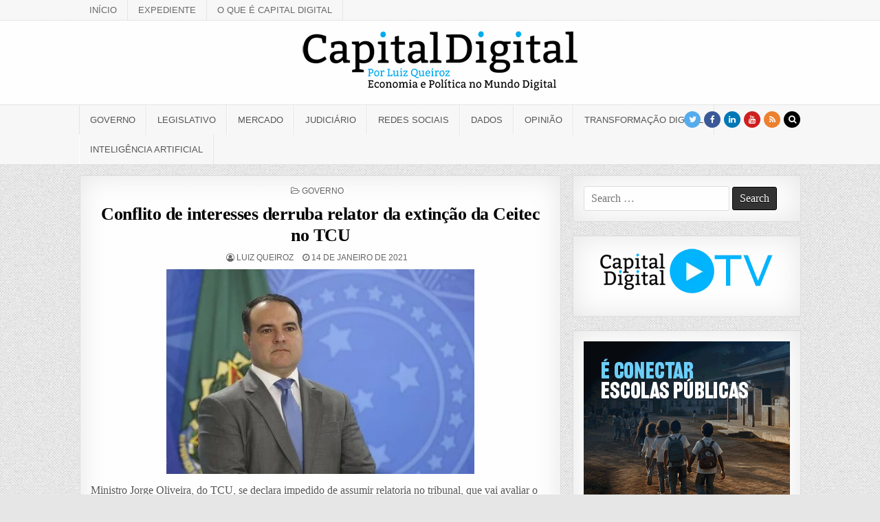

--- FILE ---
content_type: text/html; charset=UTF-8
request_url: https://capitaldigital.com.br/conflito-de-interesses-derruba-relator-da-extincao-da-ceitec-no-tcu/
body_size: 25319
content:
<!DOCTYPE html><html lang="pt-BR"><head><script data-no-optimize="1">var litespeed_docref=sessionStorage.getItem("litespeed_docref");litespeed_docref&&(Object.defineProperty(document,"referrer",{get:function(){return litespeed_docref}}),sessionStorage.removeItem("litespeed_docref"));</script> <meta charset="UTF-8"><meta name="viewport" content="width=device-width, initial-scale=1, maximum-scale=1"><link rel="profile" href="https://gmpg.org/xfn/11"><link rel="pingback" href="https://capitaldigital.com.br/xmlrpc.php"><title>Conflito de interesses derruba relator da extinção da Ceitec no TCU &#8211; Capital Digital</title><meta name='robots' content='max-image-preview:large' />
 <script id="google_gtagjs-js-consent-mode-data-layer" type="litespeed/javascript">window.dataLayer=window.dataLayer||[];function gtag(){dataLayer.push(arguments)}
gtag('consent','default',{"ad_personalization":"denied","ad_storage":"denied","ad_user_data":"denied","analytics_storage":"denied","functionality_storage":"denied","security_storage":"denied","personalization_storage":"denied","region":["AT","BE","BG","CH","CY","CZ","DE","DK","EE","ES","FI","FR","GB","GR","HR","HU","IE","IS","IT","LI","LT","LU","LV","MT","NL","NO","PL","PT","RO","SE","SI","SK"],"wait_for_update":500});window._googlesitekitConsentCategoryMap={"statistics":["analytics_storage"],"marketing":["ad_storage","ad_user_data","ad_personalization"],"functional":["functionality_storage","security_storage"],"preferences":["personalization_storage"]};window._googlesitekitConsents={"ad_personalization":"denied","ad_storage":"denied","ad_user_data":"denied","analytics_storage":"denied","functionality_storage":"denied","security_storage":"denied","personalization_storage":"denied","region":["AT","BE","BG","CH","CY","CZ","DE","DK","EE","ES","FI","FR","GB","GR","HR","HU","IE","IS","IT","LI","LT","LU","LV","MT","NL","NO","PL","PT","RO","SE","SI","SK"],"wait_for_update":500}</script> <link rel='dns-prefetch' href='//www.googletagmanager.com' /><link rel='dns-prefetch' href='//fonts.googleapis.com' /><link rel='dns-prefetch' href='//pagead2.googlesyndication.com' /><link rel="alternate" type="application/rss+xml" title="Feed para Capital Digital &raquo;" href="https://capitaldigital.com.br/feed/" /><link rel="alternate" type="application/rss+xml" title="Feed de comentários para Capital Digital &raquo;" href="https://capitaldigital.com.br/comments/feed/" /><link rel="alternate" title="oEmbed (JSON)" type="application/json+oembed" href="https://capitaldigital.com.br/wp-json/oembed/1.0/embed?url=https%3A%2F%2Fcapitaldigital.com.br%2Fconflito-de-interesses-derruba-relator-da-extincao-da-ceitec-no-tcu%2F" /><link rel="alternate" title="oEmbed (XML)" type="text/xml+oembed" href="https://capitaldigital.com.br/wp-json/oembed/1.0/embed?url=https%3A%2F%2Fcapitaldigital.com.br%2Fconflito-de-interesses-derruba-relator-da-extincao-da-ceitec-no-tcu%2F&#038;format=xml" /><style id='wp-img-auto-sizes-contain-inline-css' type='text/css'>img:is([sizes=auto i],[sizes^="auto," i]){contain-intrinsic-size:3000px 1500px}
/*# sourceURL=wp-img-auto-sizes-contain-inline-css */</style><style id="litespeed-ccss">ul{box-sizing:border-box}.entry-content{counter-reset:footnotes}:root{--wp--preset--font-size--normal:16px;--wp--preset--font-size--huge:42px}.screen-reader-text{border:0;clip:rect(1px,1px,1px,1px);-webkit-clip-path:inset(50%);clip-path:inset(50%);height:1px;margin:-1px;overflow:hidden;padding:0;position:absolute;width:1px;word-wrap:normal!important}body{--wp--preset--color--black:#000;--wp--preset--color--cyan-bluish-gray:#abb8c3;--wp--preset--color--white:#fff;--wp--preset--color--pale-pink:#f78da7;--wp--preset--color--vivid-red:#cf2e2e;--wp--preset--color--luminous-vivid-orange:#ff6900;--wp--preset--color--luminous-vivid-amber:#fcb900;--wp--preset--color--light-green-cyan:#7bdcb5;--wp--preset--color--vivid-green-cyan:#00d084;--wp--preset--color--pale-cyan-blue:#8ed1fc;--wp--preset--color--vivid-cyan-blue:#0693e3;--wp--preset--color--vivid-purple:#9b51e0;--wp--preset--gradient--vivid-cyan-blue-to-vivid-purple:linear-gradient(135deg,rgba(6,147,227,1) 0%,#9b51e0 100%);--wp--preset--gradient--light-green-cyan-to-vivid-green-cyan:linear-gradient(135deg,#7adcb4 0%,#00d082 100%);--wp--preset--gradient--luminous-vivid-amber-to-luminous-vivid-orange:linear-gradient(135deg,rgba(252,185,0,1) 0%,rgba(255,105,0,1) 100%);--wp--preset--gradient--luminous-vivid-orange-to-vivid-red:linear-gradient(135deg,rgba(255,105,0,1) 0%,#cf2e2e 100%);--wp--preset--gradient--very-light-gray-to-cyan-bluish-gray:linear-gradient(135deg,#eee 0%,#a9b8c3 100%);--wp--preset--gradient--cool-to-warm-spectrum:linear-gradient(135deg,#4aeadc 0%,#9778d1 20%,#cf2aba 40%,#ee2c82 60%,#fb6962 80%,#fef84c 100%);--wp--preset--gradient--blush-light-purple:linear-gradient(135deg,#ffceec 0%,#9896f0 100%);--wp--preset--gradient--blush-bordeaux:linear-gradient(135deg,#fecda5 0%,#fe2d2d 50%,#6b003e 100%);--wp--preset--gradient--luminous-dusk:linear-gradient(135deg,#ffcb70 0%,#c751c0 50%,#4158d0 100%);--wp--preset--gradient--pale-ocean:linear-gradient(135deg,#fff5cb 0%,#b6e3d4 50%,#33a7b5 100%);--wp--preset--gradient--electric-grass:linear-gradient(135deg,#caf880 0%,#71ce7e 100%);--wp--preset--gradient--midnight:linear-gradient(135deg,#020381 0%,#2874fc 100%);--wp--preset--font-size--small:13px;--wp--preset--font-size--medium:20px;--wp--preset--font-size--large:36px;--wp--preset--font-size--x-large:42px;--wp--preset--spacing--20:.44rem;--wp--preset--spacing--30:.67rem;--wp--preset--spacing--40:1rem;--wp--preset--spacing--50:1.5rem;--wp--preset--spacing--60:2.25rem;--wp--preset--spacing--70:3.38rem;--wp--preset--spacing--80:5.06rem;--wp--preset--shadow--natural:6px 6px 9px rgba(0,0,0,.2);--wp--preset--shadow--deep:12px 12px 50px rgba(0,0,0,.4);--wp--preset--shadow--sharp:6px 6px 0px rgba(0,0,0,.2);--wp--preset--shadow--outlined:6px 6px 0px -3px rgba(255,255,255,1),6px 6px rgba(0,0,0,1);--wp--preset--shadow--crisp:6px 6px 0px rgba(0,0,0,1)}html,body,div,span,h1,p,blockquote,a,img,strong,i,ul,li,form,label,article,header,nav{border:0;font-family:inherit;font-size:100%;font-style:inherit;font-weight:inherit;margin:0;outline:0;padding:0;vertical-align:baseline}html{font-family:sans-serif;font-size:62.5%;overflow-y:scroll;-webkit-text-size-adjust:100%;-ms-text-size-adjust:100%}body{background:#fff;line-height:1}article,header,nav{display:block}ul{list-style:none}blockquote:before,blockquote:after{content:'';content:none}blockquote{quotes:none}a{background-color:transparent}a img{border:0}strong{font-weight:700}i{font-style:italic}svg:not(:root){overflow:hidden}input{color:inherit;font:inherit;margin:0}input[type=submit]{-webkit-appearance:button}input::-moz-focus-inner{border:0;padding:0}input{line-height:normal}input[type=search]{-webkit-appearance:textfield;-moz-box-sizing:content-box;-webkit-box-sizing:content-box;box-sizing:content-box}input[type=search]::-webkit-search-cancel-button,input[type=search]::-webkit-search-decoration{-webkit-appearance:none}html{-webkit-box-sizing:border-box;-moz-box-sizing:border-box;box-sizing:border-box}*,*:before,*:after{-webkit-box-sizing:inherit;-moz-box-sizing:inherit;box-sizing:inherit}img{max-width:100%;height:auto}.clearfix:before,.clearfix:after{content:" ";display:table}.clearfix:after{clear:both}.screen-reader-text{clip:rect(1px,1px,1px,1px);position:absolute!important;height:1px;width:1px;overflow:hidden}input{font-size:100%;margin:0;vertical-align:baseline}input[type=submit]{border:1px solid #000;border-radius:3px;background:#333;color:#fff;-webkit-appearance:button;font-size:12px;line-height:1;padding:.6em 1em .8em;text-shadow:0 1px 0 #000}input[type=search]{-webkit-appearance:textfield;box-sizing:content-box}input[type=search]::-webkit-search-decoration{-webkit-appearance:none}input[type=search]{color:#666;border:1px solid #ddd;border-radius:3px}input[type=search]{padding:3px}body{background:#e6e6e6;font:normal normal 13px Domine,Arial,Helvetica,sans-serif;line-height:1.6;margin:0;padding:0}body,input{color:#555}input{font-family:inherit;font-size:inherit}a{color:#666;text-decoration:none;outline:none}h1{font:normal bold 32px 'Playfair Display',Arial,sans-serif}h1{clear:both;line-height:1;margin:.6em 0}h1{color:#111}h1 a{font-weight:inherit}p{margin-bottom:.7em}blockquote{font-size:150%;position:relative;border-left:none;text-align:center;padding:0 20px;margin:10px 0}blockquote:before{width:100%;text-align:right;position:relative;left:-20px;display:inline-block;-moz-transform:rotate(180deg);-webkit-transform:rotate(180deg);-o-transform:rotate(180deg);-ms-transform:rotate(180deg);transform:rotate(180deg);padding:8px}blockquote:after{text-align:right;width:100%;position:relative;top:6px;right:-20px;display:inline-block;padding:8px}blockquote:before,blockquote:after{font-family:FontAwesome;font-weight:400;font-style:normal;text-decoration:inherit;-webkit-font-smoothing:antialiased;content:"\f10e";font-size:1.2em;color:#ddd;line-height:1}ul{margin:0 0 1.5em 3em}ul{list-style:disc}img{height:auto;max-width:100%}img{max-width:100%;height:auto}.greatwp-outer-wrapper:before,.greatwp-outer-wrapper:after{content:" ";display:table}.greatwp-outer-wrapper:after{clear:both}.greatwp-outer-wrapper{position:relative;max-width:1050px;width:100%;margin:0 auto;padding:0}.greatwp-container:before,.greatwp-container:after{content:" ";display:table}.greatwp-container:after{clear:both}#greatwp-wrapper{position:relative;margin:0 auto}.greatwp-content-wrapper{position:relative;padding:0;word-wrap:break-word;display:-webkit-box;display:-webkit-flex;display:-moz-box;display:-ms-flexbox;display:flex;-webkit-box-orient:horizontal;-webkit-box-direction:normal;-webkit-flex-direction:row;-moz-box-orient:horizontal;-moz-box-direction:normal;-ms-flex-direction:row;flex-direction:row;-webkit-box-pack:justify;-webkit-justify-content:space-between;-moz-box-pack:justify;-ms-flex-pack:justify;justify-content:space-between;-webkit-box-align:stretch;-webkit-align-items:stretch;-moz-box-align:stretch;-ms-flex-align:stretch;align-items:stretch;-webkit-flex-wrap:wrap;-ms-flex-wrap:wrap;flex-wrap:wrap;-webkit-align-content:stretch;-ms-flex-line-pack:stretch;align-content:stretch}.greatwp-main-wrapper{position:relative;width:66.6%;margin:0;padding:0;float:left;word-wrap:break-word;overflow:hidden;-webkit-box-flex:0;-webkit-flex:0 0 66.6%;-moz-box-flex:0;-ms-flex:0 0 66.6%;flex:0 0 66.6%;max-width:66.6%;-webkit-box-ordinal-group:1;-webkit-order:0;-moz-box-ordinal-group:1;-ms-flex-order:0;order:0}.greatwp-sidebar-one-wrapper{position:relative;width:33%;margin:0;padding:0;float:left;word-wrap:break-word;overflow:hidden;-webkit-box-flex:0;-webkit-flex:0 0 33%;-moz-box-flex:0;-ms-flex:0 0 33%;flex:0 0 33%;max-width:33%;-webkit-box-ordinal-group:2;-webkit-order:1;-moz-box-ordinal-group:2;-ms-flex-order:1;order:1}.greatwp-main-wrapper-inside{padding:15px 0}.greatwp-sidebar-one-wrapper-inside{padding:15px 0 15px 15px}.greatwp-layout-c-s1 .greatwp-main-wrapper{width:66.6%;-webkit-box-flex:0;-webkit-flex:0 0 66.6%;-moz-box-flex:0;-ms-flex:0 0 66.6%;flex:0 0 66.6%;max-width:66.6%;-webkit-box-ordinal-group:1;-webkit-order:0;-moz-box-ordinal-group:1;-ms-flex-order:0;order:0}.greatwp-layout-c-s1 .greatwp-sidebar-one-wrapper{width:33%;-webkit-box-flex:0;-webkit-flex:0 0 33%;-moz-box-flex:0;-ms-flex:0 0 33%;flex:0 0 33%;max-width:33%;-webkit-box-ordinal-group:2;-webkit-order:1;-moz-box-ordinal-group:2;-ms-flex-order:1;order:1}.greatwp-layout-c-s1 .greatwp-main-wrapper-inside{padding:15px 0}.greatwp-layout-c-s1 .greatwp-sidebar-one-wrapper-inside{padding:15px 0 15px 15px}@media only screen and (max-width:1276px){.greatwp-outer-wrapper{width:98%}}@media only screen and (max-width:890px){.greatwp-main-wrapper{width:100%;float:none;-webkit-box-flex:0;-webkit-flex:0 0 100%;-moz-box-flex:0;-ms-flex:0 0 100%;flex:0 0 100%;max-width:100%;-webkit-box-ordinal-group:1;-webkit-order:0;-moz-box-ordinal-group:1;-ms-flex-order:0;order:0}.greatwp-sidebar-one-wrapper{width:100%;float:none;-webkit-box-flex:0;-webkit-flex:0 0 100%;-moz-box-flex:0;-ms-flex:0 0 100%;flex:0 0 100%;max-width:100%;-webkit-box-ordinal-group:2;-webkit-order:1;-moz-box-ordinal-group:2;-ms-flex-order:1;order:1}.greatwp-layout-c-s1 .greatwp-main-wrapper{width:100%;float:none;-webkit-box-flex:0;-webkit-flex:0 0 100%;-moz-box-flex:0;-ms-flex:0 0 100%;flex:0 0 100%;max-width:100%;-webkit-box-ordinal-group:1;-webkit-order:0;-moz-box-ordinal-group:1;-ms-flex-order:0;order:0}.greatwp-layout-c-s1 .greatwp-sidebar-one-wrapper{width:100%;float:none;-webkit-box-flex:0;-webkit-flex:0 0 100%;-moz-box-flex:0;-ms-flex:0 0 100%;flex:0 0 100%;max-width:100%;-webkit-box-ordinal-group:2;-webkit-order:1;-moz-box-ordinal-group:2;-ms-flex-order:1;order:1}.greatwp-main-wrapper-inside{padding:15px 0!important}.greatwp-sidebar-one-wrapper-inside{padding:15px 0!important}}#greatwp-header{clear:both;margin:0 auto;padding:0;border-bottom:none!important;position:relative;z-index:1}.greatwp-head-content{margin:0 auto;padding:0;position:relative;position:relative;z-index:98;overflow:hidden;background:#fff}.greatwp-header-inside{padding:10px 0;overflow:hidden}#greatwp-logo{margin:5px 0;float:left;width:30%}.greatwp-logo-img-link{display:block}.greatwp-logo-img{display:block;padding:0;margin:0}.greatwp-header-full-width #greatwp-logo{margin:5px 0 10px;float:none;width:100%;text-align:center}.greatwp-header-full-width .greatwp-logo-img{display:block;padding:0;margin:0 auto}@media only screen and (max-width:1112px){#greatwp-logo{margin:5px 0 10px;float:none;width:100%;text-align:center}.greatwp-logo-img{display:block;padding:0;margin:0 auto}}.greatwp-secondary-menu-container-inside{position:relative}.greatwp-nav-secondary:before{content:" ";display:table}.greatwp-nav-secondary:after{clear:both;content:" ";display:table}.greatwp-nav-secondary{float:none;background:#f8f8f8;border-bottom:1px solid #e5e5e5}.greatwp-secondary-nav-menu{line-height:1;margin:0;padding:0;width:100%;list-style:none;list-style-type:none}.greatwp-secondary-nav-menu li{border-width:0;display:inline-block;margin:0;padding-bottom:0;text-align:left;float:left}.greatwp-secondary-nav-menu a{border:none;color:#666;display:block;padding:8px 15px;position:relative}.greatwp-secondary-nav-menu a{font:normal normal 13px Oswald,Arial,Helvetica,sans-serif;line-height:1}.greatwp-secondary-nav-menu>li>a{text-transform:uppercase}.greatwp-secondary-nav-menu>li>a{border-right:1px solid #e5e5e5}.greatwp-secondary-nav-menu>li:first-child>a{border-left:0 solid #e5e5e5}@media only screen and (max-width:1112px){#greatwp-secondary-navigation{margin-left:0;margin-right:0}.greatwp-secondary-nav-menu li{float:none}.greatwp-secondary-nav-menu{text-align:center}}.greatwp-primary-menu-container-inside{position:relative}.greatwp-nav-primary:before{content:" ";display:table}.greatwp-nav-primary:after{clear:both;content:" ";display:table}.greatwp-nav-primary{float:none;background:#f8f8f8;border-top:1px solid #e5e5e5;border-bottom:1px solid #e5e5e5}.greatwp-nav-primary-menu{line-height:1;margin:0;padding:0;width:100%;list-style:none;list-style-type:none}.greatwp-nav-primary-menu li{border-width:0;display:inline-block;margin:0;padding-bottom:0;text-align:left;float:left}.greatwp-nav-primary-menu a{border:none;color:#555;display:block;padding:15px;position:relative}.greatwp-nav-primary-menu a{font:normal normal 13px Oswald,Arial,Helvetica,sans-serif;line-height:1}.greatwp-nav-primary-menu>li>a{text-transform:uppercase}.greatwp-nav-primary-menu>li>a{border-left:1px solid #fff}.greatwp-nav-primary-menu>li>a{border-right:1px solid #e5e5e5}.greatwp-nav-primary-menu>li:first-child>a{border-left:1px solid #e5e5e5}@media only screen and (max-width:1112px){#greatwp-primary-navigation{margin-left:0;margin-right:0}.greatwp-nav-primary-menu li{float:none}.greatwp-nav-primary-menu{text-align:center}}.greatwp-post-singular{position:relative;padding:15px;margin:0 0 30px 0!important;word-break:normal;word-wrap:break-word;overflow:hidden}.greatwp-post-thumbnail-single{display:block;margin:0 auto 10px;text-align:center}.greatwp-entry-meta-single{margin:0 0 10px;text-align:center;color:#666;font:normal normal 12px Oswald,Arial,Helvetica,sans-serif;text-transform:uppercase}.greatwp-entry-meta-single a{color:#666}.greatwp-entry-meta-single-top{margin:0 0 6px!important;padding:0 0 5px!important;border-bottom:0 dotted #ddd}.greatwp-entry-meta-single-cats{margin:0 10px 0 0;display:inline-block}.greatwp-entry-meta-single-author{margin:0 10px 0 0;display:inline-block}.greatwp-entry-meta-single-date{margin:0 10px 0 0;display:inline-block}.entry-title{position:relative;font:normal bold 26px 'Playfair Display',Arial,Helvetica,sans-serif;color:#000;margin:0 0 10px;line-height:1.2;text-align:center;letter-spacing:-.5px}.entry-title a{color:#000}.entry-content{position:relative;margin:10px 0;line-height:1.7}.entry-content p{margin-bottom:12px}.entry-content a{text-decoration:none;color:#409bd4}.greatwp-sidebar-widget-areas .widget{position:relative;padding:15px;margin-bottom:20px;word-break:normal;word-wrap:break-word;overflow:hidden}.greatwp-sidebar-widget-areas .widget a{color:#444}.greatwp-search-form{position:relative}.greatwp-search-form input{-webkit-box-sizing:border-box;-moz-box-sizing:border-box;box-sizing:border-box}input.greatwp-search-field{padding:8px 10px;line-height:1;font-size:inherit}input.greatwp-search-submit{padding:8px 10px;line-height:1;font-size:inherit}.greatwp-search-overlay{height:100%;width:100%;display:none;position:fixed;z-index:1000;top:0;left:0;background-color:#000;background-color:rgba(0,0,0,.9)}.greatwp-search-overlay-content{position:relative;top:46%;width:80%;text-align:center;margin-top:30px;margin:auto}.greatwp-search-overlay .greatwp-search-closebtn{position:absolute;top:20px;right:45px;font-size:60px;color:#fff}.greatwp-search-overlay-content input.greatwp-search-field{max-width:400px;width:100%;padding:10px}.greatwp-search-overlay-content input.greatwp-search-submit{display:none}.greatwp-top-social-icons{position:absolute;right:0;top:9px}.greatwp-top-social-icons a{color:#fff!important;margin-right:1px;font-size:12px!important;line-height:12px!important;display:inline-block;background:#555;padding:6px;width:24px;height:24px;-webkit-border-radius:50%;-moz-border-radius:50%;border-radius:50%;text-align:center}.greatwp-top-social-icons a.greatwp-social-icon-facebook{background:#3b5998;color:#fff}.greatwp-top-social-icons a.greatwp-social-icon-twitter{background:#55acee;color:#fff}.greatwp-top-social-icons a.greatwp-social-icon-linkedin{background:#0077b5;color:#fff}.greatwp-top-social-icons a.greatwp-social-icon-youtube{background:#cd201f;color:#fff}.greatwp-top-social-icons a.greatwp-social-icon-rss{background:#ee802f;color:#fff}.greatwp-top-social-icons a.greatwp-social-icon-search{background:#000;color:#fff}@media only screen and (max-width:1112px){.greatwp-top-social-icons{top:6px}}.greatwp-box{background:#fff;border:1px solid #ddd;padding:15px;-webkit-box-shadow:0 0 40px rgba(0,0,0,.1) inset;-moz-box-shadow:0 0 40px rgba(0,0,0,.1) inset;box-shadow:0 0 40px rgba(0,0,0,.1) inset}.greatwp-animated{-webkit-animation-duration:2s;-moz-animation-duration:2s;-o-animation-duration:2s;animation-duration:2s;-webkit-animation-fill-mode:both;-moz-animation-fill-mode:both;-o-animation-fill-mode:both;animation-fill-mode:both}@-webkit-keyframes greatwp-fadein{from{opacity:0}to{opacity:1}}@-moz-keyframes greatwp-fadein{from{opacity:0}to{opacity:1}}@-o-keyframes greatwp-fadein{from{opacity:0}to{opacity:1}}@keyframes greatwp-fadein{from{opacity:0}to{opacity:1}}.greatwp-fadein{-webkit-animation-name:greatwp-fadein;-moz-animation-name:greatwp-fadein;-o-animation-name:greatwp-fadein;animation-name:greatwp-fadein}.fa{display:inline-block;font:normal normal normal 14px/1 FontAwesome;font-size:inherit;text-rendering:auto;-webkit-font-smoothing:antialiased;-moz-osx-font-smoothing:grayscale}.fa-search:before{content:"\f002"}.fa-clock-o:before{content:"\f017"}.fa-twitter:before{content:"\f099"}.fa-facebook:before{content:"\f09a"}.fa-rss:before{content:"\f09e"}.fa-linkedin:before{content:"\f0e1"}.fa-folder-open-o:before{content:"\f115"}.fa-youtube:before{content:"\f167"}.fa-user-circle-o:before{content:"\f2be"}body{font-family:'Roboto Condensed';font-size:16px;font-weight:;font-style:;line-height:1.2}h1{font-size:;font-weight:;font-style:}h1{font-family:'Roboto Slab';line-height:}.greatwp-nav-secondary a{font-family:;font-size:;font-weight:;font-style:}.greatwp-nav-primary a{font-family:;font-size:;font-weight:;font-style:}.entry-title{font-family:'Roboto Slab';font-size:;font-weight:;font-style:;line-height:}.greatwp-entry-meta-single{font-family:;font-size:;font-weight:;font-style:}body.custom-background{background-image:url("https://capitaldigital.com.br/wp-content/themes/greatwp-pro2/assets/images/background.png");background-position:left top;background-size:auto;background-repeat:repeat;background-attachment:fixed}</style><link rel="preload" data-asynced="1" data-optimized="2" as="style" onload="this.onload=null;this.rel='stylesheet'" href="https://capitaldigital.com.br/wp-content/litespeed/ucss/68dd92efd1e4df35edee3f8c5b40f6c6.css?ver=1deea" /><script data-optimized="1" type="litespeed/javascript" data-src="https://capitaldigital.com.br/wp-content/plugins/litespeed-cache/assets/js/css_async.min.js"></script> <style id='wp-block-image-inline-css' type='text/css'>.wp-block-image>a,.wp-block-image>figure>a{display:inline-block}.wp-block-image img{box-sizing:border-box;height:auto;max-width:100%;vertical-align:bottom}@media not (prefers-reduced-motion){.wp-block-image img.hide{visibility:hidden}.wp-block-image img.show{animation:show-content-image .4s}}.wp-block-image[style*=border-radius] img,.wp-block-image[style*=border-radius]>a{border-radius:inherit}.wp-block-image.has-custom-border img{box-sizing:border-box}.wp-block-image.aligncenter{text-align:center}.wp-block-image.alignfull>a,.wp-block-image.alignwide>a{width:100%}.wp-block-image.alignfull img,.wp-block-image.alignwide img{height:auto;width:100%}.wp-block-image .aligncenter,.wp-block-image .alignleft,.wp-block-image .alignright,.wp-block-image.aligncenter,.wp-block-image.alignleft,.wp-block-image.alignright{display:table}.wp-block-image .aligncenter>figcaption,.wp-block-image .alignleft>figcaption,.wp-block-image .alignright>figcaption,.wp-block-image.aligncenter>figcaption,.wp-block-image.alignleft>figcaption,.wp-block-image.alignright>figcaption{caption-side:bottom;display:table-caption}.wp-block-image .alignleft{float:left;margin:.5em 1em .5em 0}.wp-block-image .alignright{float:right;margin:.5em 0 .5em 1em}.wp-block-image .aligncenter{margin-left:auto;margin-right:auto}.wp-block-image :where(figcaption){margin-bottom:1em;margin-top:.5em}.wp-block-image.is-style-circle-mask img{border-radius:9999px}@supports ((-webkit-mask-image:none) or (mask-image:none)) or (-webkit-mask-image:none){.wp-block-image.is-style-circle-mask img{border-radius:0;-webkit-mask-image:url('data:image/svg+xml;utf8,<svg viewBox="0 0 100 100" xmlns="http://www.w3.org/2000/svg"><circle cx="50" cy="50" r="50"/></svg>');mask-image:url('data:image/svg+xml;utf8,<svg viewBox="0 0 100 100" xmlns="http://www.w3.org/2000/svg"><circle cx="50" cy="50" r="50"/></svg>');mask-mode:alpha;-webkit-mask-position:center;mask-position:center;-webkit-mask-repeat:no-repeat;mask-repeat:no-repeat;-webkit-mask-size:contain;mask-size:contain}}:root :where(.wp-block-image.is-style-rounded img,.wp-block-image .is-style-rounded img){border-radius:9999px}.wp-block-image figure{margin:0}.wp-lightbox-container{display:flex;flex-direction:column;position:relative}.wp-lightbox-container img{cursor:zoom-in}.wp-lightbox-container img:hover+button{opacity:1}.wp-lightbox-container button{align-items:center;backdrop-filter:blur(16px) saturate(180%);background-color:#5a5a5a40;border:none;border-radius:4px;cursor:zoom-in;display:flex;height:20px;justify-content:center;opacity:0;padding:0;position:absolute;right:16px;text-align:center;top:16px;width:20px;z-index:100}@media not (prefers-reduced-motion){.wp-lightbox-container button{transition:opacity .2s ease}}.wp-lightbox-container button:focus-visible{outline:3px auto #5a5a5a40;outline:3px auto -webkit-focus-ring-color;outline-offset:3px}.wp-lightbox-container button:hover{cursor:pointer;opacity:1}.wp-lightbox-container button:focus{opacity:1}.wp-lightbox-container button:focus,.wp-lightbox-container button:hover,.wp-lightbox-container button:not(:hover):not(:active):not(.has-background){background-color:#5a5a5a40;border:none}.wp-lightbox-overlay{box-sizing:border-box;cursor:zoom-out;height:100vh;left:0;overflow:hidden;position:fixed;top:0;visibility:hidden;width:100%;z-index:100000}.wp-lightbox-overlay .close-button{align-items:center;cursor:pointer;display:flex;justify-content:center;min-height:40px;min-width:40px;padding:0;position:absolute;right:calc(env(safe-area-inset-right) + 16px);top:calc(env(safe-area-inset-top) + 16px);z-index:5000000}.wp-lightbox-overlay .close-button:focus,.wp-lightbox-overlay .close-button:hover,.wp-lightbox-overlay .close-button:not(:hover):not(:active):not(.has-background){background:none;border:none}.wp-lightbox-overlay .lightbox-image-container{height:var(--wp--lightbox-container-height);left:50%;overflow:hidden;position:absolute;top:50%;transform:translate(-50%,-50%);transform-origin:top left;width:var(--wp--lightbox-container-width);z-index:9999999999}.wp-lightbox-overlay .wp-block-image{align-items:center;box-sizing:border-box;display:flex;height:100%;justify-content:center;margin:0;position:relative;transform-origin:0 0;width:100%;z-index:3000000}.wp-lightbox-overlay .wp-block-image img{height:var(--wp--lightbox-image-height);min-height:var(--wp--lightbox-image-height);min-width:var(--wp--lightbox-image-width);width:var(--wp--lightbox-image-width)}.wp-lightbox-overlay .wp-block-image figcaption{display:none}.wp-lightbox-overlay button{background:none;border:none}.wp-lightbox-overlay .scrim{background-color:#fff;height:100%;opacity:.9;position:absolute;width:100%;z-index:2000000}.wp-lightbox-overlay.active{visibility:visible}@media not (prefers-reduced-motion){.wp-lightbox-overlay.active{animation:turn-on-visibility .25s both}.wp-lightbox-overlay.active img{animation:turn-on-visibility .35s both}.wp-lightbox-overlay.show-closing-animation:not(.active){animation:turn-off-visibility .35s both}.wp-lightbox-overlay.show-closing-animation:not(.active) img{animation:turn-off-visibility .25s both}.wp-lightbox-overlay.zoom.active{animation:none;opacity:1;visibility:visible}.wp-lightbox-overlay.zoom.active .lightbox-image-container{animation:lightbox-zoom-in .4s}.wp-lightbox-overlay.zoom.active .lightbox-image-container img{animation:none}.wp-lightbox-overlay.zoom.active .scrim{animation:turn-on-visibility .4s forwards}.wp-lightbox-overlay.zoom.show-closing-animation:not(.active){animation:none}.wp-lightbox-overlay.zoom.show-closing-animation:not(.active) .lightbox-image-container{animation:lightbox-zoom-out .4s}.wp-lightbox-overlay.zoom.show-closing-animation:not(.active) .lightbox-image-container img{animation:none}.wp-lightbox-overlay.zoom.show-closing-animation:not(.active) .scrim{animation:turn-off-visibility .4s forwards}}@keyframes show-content-image{0%{visibility:hidden}99%{visibility:hidden}to{visibility:visible}}@keyframes turn-on-visibility{0%{opacity:0}to{opacity:1}}@keyframes turn-off-visibility{0%{opacity:1;visibility:visible}99%{opacity:0;visibility:visible}to{opacity:0;visibility:hidden}}@keyframes lightbox-zoom-in{0%{transform:translate(calc((-100vw + var(--wp--lightbox-scrollbar-width))/2 + var(--wp--lightbox-initial-left-position)),calc(-50vh + var(--wp--lightbox-initial-top-position))) scale(var(--wp--lightbox-scale))}to{transform:translate(-50%,-50%) scale(1)}}@keyframes lightbox-zoom-out{0%{transform:translate(-50%,-50%) scale(1);visibility:visible}99%{visibility:visible}to{transform:translate(calc((-100vw + var(--wp--lightbox-scrollbar-width))/2 + var(--wp--lightbox-initial-left-position)),calc(-50vh + var(--wp--lightbox-initial-top-position))) scale(var(--wp--lightbox-scale));visibility:hidden}}
/*# sourceURL=https://capitaldigital.com.br/wp-includes/blocks/image/style.min.css */</style><style id='wp-block-paragraph-inline-css' type='text/css'>.is-small-text{font-size:.875em}.is-regular-text{font-size:1em}.is-large-text{font-size:2.25em}.is-larger-text{font-size:3em}.has-drop-cap:not(:focus):first-letter{float:left;font-size:8.4em;font-style:normal;font-weight:100;line-height:.68;margin:.05em .1em 0 0;text-transform:uppercase}body.rtl .has-drop-cap:not(:focus):first-letter{float:none;margin-left:.1em}p.has-drop-cap.has-background{overflow:hidden}:root :where(p.has-background){padding:1.25em 2.375em}:where(p.has-text-color:not(.has-link-color)) a{color:inherit}p.has-text-align-left[style*="writing-mode:vertical-lr"],p.has-text-align-right[style*="writing-mode:vertical-rl"]{rotate:180deg}
/*# sourceURL=https://capitaldigital.com.br/wp-includes/blocks/paragraph/style.min.css */</style><style id='global-styles-inline-css' type='text/css'>:root{--wp--preset--aspect-ratio--square: 1;--wp--preset--aspect-ratio--4-3: 4/3;--wp--preset--aspect-ratio--3-4: 3/4;--wp--preset--aspect-ratio--3-2: 3/2;--wp--preset--aspect-ratio--2-3: 2/3;--wp--preset--aspect-ratio--16-9: 16/9;--wp--preset--aspect-ratio--9-16: 9/16;--wp--preset--color--black: #000000;--wp--preset--color--cyan-bluish-gray: #abb8c3;--wp--preset--color--white: #ffffff;--wp--preset--color--pale-pink: #f78da7;--wp--preset--color--vivid-red: #cf2e2e;--wp--preset--color--luminous-vivid-orange: #ff6900;--wp--preset--color--luminous-vivid-amber: #fcb900;--wp--preset--color--light-green-cyan: #7bdcb5;--wp--preset--color--vivid-green-cyan: #00d084;--wp--preset--color--pale-cyan-blue: #8ed1fc;--wp--preset--color--vivid-cyan-blue: #0693e3;--wp--preset--color--vivid-purple: #9b51e0;--wp--preset--gradient--vivid-cyan-blue-to-vivid-purple: linear-gradient(135deg,rgb(6,147,227) 0%,rgb(155,81,224) 100%);--wp--preset--gradient--light-green-cyan-to-vivid-green-cyan: linear-gradient(135deg,rgb(122,220,180) 0%,rgb(0,208,130) 100%);--wp--preset--gradient--luminous-vivid-amber-to-luminous-vivid-orange: linear-gradient(135deg,rgb(252,185,0) 0%,rgb(255,105,0) 100%);--wp--preset--gradient--luminous-vivid-orange-to-vivid-red: linear-gradient(135deg,rgb(255,105,0) 0%,rgb(207,46,46) 100%);--wp--preset--gradient--very-light-gray-to-cyan-bluish-gray: linear-gradient(135deg,rgb(238,238,238) 0%,rgb(169,184,195) 100%);--wp--preset--gradient--cool-to-warm-spectrum: linear-gradient(135deg,rgb(74,234,220) 0%,rgb(151,120,209) 20%,rgb(207,42,186) 40%,rgb(238,44,130) 60%,rgb(251,105,98) 80%,rgb(254,248,76) 100%);--wp--preset--gradient--blush-light-purple: linear-gradient(135deg,rgb(255,206,236) 0%,rgb(152,150,240) 100%);--wp--preset--gradient--blush-bordeaux: linear-gradient(135deg,rgb(254,205,165) 0%,rgb(254,45,45) 50%,rgb(107,0,62) 100%);--wp--preset--gradient--luminous-dusk: linear-gradient(135deg,rgb(255,203,112) 0%,rgb(199,81,192) 50%,rgb(65,88,208) 100%);--wp--preset--gradient--pale-ocean: linear-gradient(135deg,rgb(255,245,203) 0%,rgb(182,227,212) 50%,rgb(51,167,181) 100%);--wp--preset--gradient--electric-grass: linear-gradient(135deg,rgb(202,248,128) 0%,rgb(113,206,126) 100%);--wp--preset--gradient--midnight: linear-gradient(135deg,rgb(2,3,129) 0%,rgb(40,116,252) 100%);--wp--preset--font-size--small: 13px;--wp--preset--font-size--medium: 20px;--wp--preset--font-size--large: 36px;--wp--preset--font-size--x-large: 42px;--wp--preset--spacing--20: 0.44rem;--wp--preset--spacing--30: 0.67rem;--wp--preset--spacing--40: 1rem;--wp--preset--spacing--50: 1.5rem;--wp--preset--spacing--60: 2.25rem;--wp--preset--spacing--70: 3.38rem;--wp--preset--spacing--80: 5.06rem;--wp--preset--shadow--natural: 6px 6px 9px rgba(0, 0, 0, 0.2);--wp--preset--shadow--deep: 12px 12px 50px rgba(0, 0, 0, 0.4);--wp--preset--shadow--sharp: 6px 6px 0px rgba(0, 0, 0, 0.2);--wp--preset--shadow--outlined: 6px 6px 0px -3px rgb(255, 255, 255), 6px 6px rgb(0, 0, 0);--wp--preset--shadow--crisp: 6px 6px 0px rgb(0, 0, 0);}:where(.is-layout-flex){gap: 0.5em;}:where(.is-layout-grid){gap: 0.5em;}body .is-layout-flex{display: flex;}.is-layout-flex{flex-wrap: wrap;align-items: center;}.is-layout-flex > :is(*, div){margin: 0;}body .is-layout-grid{display: grid;}.is-layout-grid > :is(*, div){margin: 0;}:where(.wp-block-columns.is-layout-flex){gap: 2em;}:where(.wp-block-columns.is-layout-grid){gap: 2em;}:where(.wp-block-post-template.is-layout-flex){gap: 1.25em;}:where(.wp-block-post-template.is-layout-grid){gap: 1.25em;}.has-black-color{color: var(--wp--preset--color--black) !important;}.has-cyan-bluish-gray-color{color: var(--wp--preset--color--cyan-bluish-gray) !important;}.has-white-color{color: var(--wp--preset--color--white) !important;}.has-pale-pink-color{color: var(--wp--preset--color--pale-pink) !important;}.has-vivid-red-color{color: var(--wp--preset--color--vivid-red) !important;}.has-luminous-vivid-orange-color{color: var(--wp--preset--color--luminous-vivid-orange) !important;}.has-luminous-vivid-amber-color{color: var(--wp--preset--color--luminous-vivid-amber) !important;}.has-light-green-cyan-color{color: var(--wp--preset--color--light-green-cyan) !important;}.has-vivid-green-cyan-color{color: var(--wp--preset--color--vivid-green-cyan) !important;}.has-pale-cyan-blue-color{color: var(--wp--preset--color--pale-cyan-blue) !important;}.has-vivid-cyan-blue-color{color: var(--wp--preset--color--vivid-cyan-blue) !important;}.has-vivid-purple-color{color: var(--wp--preset--color--vivid-purple) !important;}.has-black-background-color{background-color: var(--wp--preset--color--black) !important;}.has-cyan-bluish-gray-background-color{background-color: var(--wp--preset--color--cyan-bluish-gray) !important;}.has-white-background-color{background-color: var(--wp--preset--color--white) !important;}.has-pale-pink-background-color{background-color: var(--wp--preset--color--pale-pink) !important;}.has-vivid-red-background-color{background-color: var(--wp--preset--color--vivid-red) !important;}.has-luminous-vivid-orange-background-color{background-color: var(--wp--preset--color--luminous-vivid-orange) !important;}.has-luminous-vivid-amber-background-color{background-color: var(--wp--preset--color--luminous-vivid-amber) !important;}.has-light-green-cyan-background-color{background-color: var(--wp--preset--color--light-green-cyan) !important;}.has-vivid-green-cyan-background-color{background-color: var(--wp--preset--color--vivid-green-cyan) !important;}.has-pale-cyan-blue-background-color{background-color: var(--wp--preset--color--pale-cyan-blue) !important;}.has-vivid-cyan-blue-background-color{background-color: var(--wp--preset--color--vivid-cyan-blue) !important;}.has-vivid-purple-background-color{background-color: var(--wp--preset--color--vivid-purple) !important;}.has-black-border-color{border-color: var(--wp--preset--color--black) !important;}.has-cyan-bluish-gray-border-color{border-color: var(--wp--preset--color--cyan-bluish-gray) !important;}.has-white-border-color{border-color: var(--wp--preset--color--white) !important;}.has-pale-pink-border-color{border-color: var(--wp--preset--color--pale-pink) !important;}.has-vivid-red-border-color{border-color: var(--wp--preset--color--vivid-red) !important;}.has-luminous-vivid-orange-border-color{border-color: var(--wp--preset--color--luminous-vivid-orange) !important;}.has-luminous-vivid-amber-border-color{border-color: var(--wp--preset--color--luminous-vivid-amber) !important;}.has-light-green-cyan-border-color{border-color: var(--wp--preset--color--light-green-cyan) !important;}.has-vivid-green-cyan-border-color{border-color: var(--wp--preset--color--vivid-green-cyan) !important;}.has-pale-cyan-blue-border-color{border-color: var(--wp--preset--color--pale-cyan-blue) !important;}.has-vivid-cyan-blue-border-color{border-color: var(--wp--preset--color--vivid-cyan-blue) !important;}.has-vivid-purple-border-color{border-color: var(--wp--preset--color--vivid-purple) !important;}.has-vivid-cyan-blue-to-vivid-purple-gradient-background{background: var(--wp--preset--gradient--vivid-cyan-blue-to-vivid-purple) !important;}.has-light-green-cyan-to-vivid-green-cyan-gradient-background{background: var(--wp--preset--gradient--light-green-cyan-to-vivid-green-cyan) !important;}.has-luminous-vivid-amber-to-luminous-vivid-orange-gradient-background{background: var(--wp--preset--gradient--luminous-vivid-amber-to-luminous-vivid-orange) !important;}.has-luminous-vivid-orange-to-vivid-red-gradient-background{background: var(--wp--preset--gradient--luminous-vivid-orange-to-vivid-red) !important;}.has-very-light-gray-to-cyan-bluish-gray-gradient-background{background: var(--wp--preset--gradient--very-light-gray-to-cyan-bluish-gray) !important;}.has-cool-to-warm-spectrum-gradient-background{background: var(--wp--preset--gradient--cool-to-warm-spectrum) !important;}.has-blush-light-purple-gradient-background{background: var(--wp--preset--gradient--blush-light-purple) !important;}.has-blush-bordeaux-gradient-background{background: var(--wp--preset--gradient--blush-bordeaux) !important;}.has-luminous-dusk-gradient-background{background: var(--wp--preset--gradient--luminous-dusk) !important;}.has-pale-ocean-gradient-background{background: var(--wp--preset--gradient--pale-ocean) !important;}.has-electric-grass-gradient-background{background: var(--wp--preset--gradient--electric-grass) !important;}.has-midnight-gradient-background{background: var(--wp--preset--gradient--midnight) !important;}.has-small-font-size{font-size: var(--wp--preset--font-size--small) !important;}.has-medium-font-size{font-size: var(--wp--preset--font-size--medium) !important;}.has-large-font-size{font-size: var(--wp--preset--font-size--large) !important;}.has-x-large-font-size{font-size: var(--wp--preset--font-size--x-large) !important;}
/*# sourceURL=global-styles-inline-css */</style><style id='classic-theme-styles-inline-css' type='text/css'>/*! This file is auto-generated */
.wp-block-button__link{color:#fff;background-color:#32373c;border-radius:9999px;box-shadow:none;text-decoration:none;padding:calc(.667em + 2px) calc(1.333em + 2px);font-size:1.125em}.wp-block-file__button{background:#32373c;color:#fff;text-decoration:none}
/*# sourceURL=/wp-includes/css/classic-themes.min.css */</style> <script type="litespeed/javascript" data-src="https://capitaldigital.com.br/wp-includes/js/jquery/jquery.min.js" id="jquery-core-js"></script> 
 <script type="litespeed/javascript" data-src="https://www.googletagmanager.com/gtag/js?id=GT-M34BWBL" id="google_gtagjs-js"></script> <script id="google_gtagjs-js-after" type="litespeed/javascript">window.dataLayer=window.dataLayer||[];function gtag(){dataLayer.push(arguments)}
gtag("set","linker",{"domains":["capitaldigital.com.br"]});gtag("js",new Date());gtag("set","developer_id.dZTNiMT",!0);gtag("config","GT-M34BWBL")</script> <link rel="https://api.w.org/" href="https://capitaldigital.com.br/wp-json/" /><link rel="alternate" title="JSON" type="application/json" href="https://capitaldigital.com.br/wp-json/wp/v2/posts/33195" /><link rel="EditURI" type="application/rsd+xml" title="RSD" href="https://capitaldigital.com.br/xmlrpc.php?rsd" /><meta name="generator" content="WordPress 6.9" /><link rel="canonical" href="https://capitaldigital.com.br/conflito-de-interesses-derruba-relator-da-extincao-da-ceitec-no-tcu/" /><link rel='shortlink' href='https://capitaldigital.com.br/?p=33195' /><meta name="generator" content="Site Kit by Google 1.170.0" /><script charset="utf-8" type="litespeed/javascript">var switchTo5x=!1</script><script charset="utf-8" type="litespeed/javascript" data-src="http://w.sharethis.com/button/buttons.js"></script><script type="litespeed/javascript">stLight.options({publisher:'wp.ef9729b1-1a1d-4a54-9552-1c8c34088157'});var st_type='wordpress4.1.1'</script> <style type="text/css">body{font-family:'Roboto Condensed';font-size:16px;font-weight:;font-style:;line-height:1.2;}

    h1{font-size:;font-weight:;font-style:;}
    h2{font-size:;font-weight:;font-style:;}
    h3{font-size:;font-weight:;font-style:;}
    h4{font-size:;font-weight:;font-style:;}
    h5{font-size:;font-weight:;font-style:;}
    h6{font-size:;font-weight:;font-style:;}
    h1,h2,h3,h4,h5,h6{font-family:'Roboto Slab';line-height:;}

    .greatwp-nav-secondary a{font-family:;font-size:;font-weight:;font-style:;}

    .greatwp-site-title{font-family:'Roboto Slab';font-size:;font-weight:;font-style:;line-height: !important;}
    .greatwp-site-description{font-family:'Roboto Mono';font-size:;font-weight:;font-style:;line-height: !important;}

    .greatwp-nav-primary a{font-family:;font-size:;font-weight:;font-style:;}

    .greatwp-trending-news{font-family:;font-size:13px;font-weight:;font-style:;}

    .entry-title{font-family:'Roboto Slab';font-size:;font-weight:;font-style:;line-height:;}

    .greatwp-posts .greatwp-posts-heading,.greatwp-sidebar-widget-areas .widget .greatwp-widget-title,.greatwp-featured-posts-area .widget .greatwp-widget-title{font-family:;font-size:;font-weight:400;font-style:;line-height:;}

    #greatwp-footer-blocks .widget .greatwp-widget-title{font-family:;font-size:;font-weight:400;font-style:;line-height:;}

    .greatwp-fp01-post .greatwp-fp01-post-title,.greatwp-fp02-post .greatwp-fp02-post-title,.greatwp-fp10-post .greatwp-fp10-post-title,.greatwp-fp11-post .greatwp-fp11-post-title,.greatwp-fp12-post .greatwp-fp12-post-title,.greatwp-fp13-post .greatwp-fp13-post-title,.greatwp-fp14-post .greatwp-fp14-post-title,.greatwp-fp15-post .greatwp-fp15-post-title,.greatwp-fp16-post .greatwp-fp16-post-title,.greatwp-carousel-title{font-family:'Roboto Slab';font-size:;font-weight:;font-style:;line-height:;}

    .greatwp-related-posts-wrap h4,.greatwp-fp02-posts-left .greatwp-fp02-post .greatwp-fp02-post-title,.greatwp-fp03-post .greatwp-fp03-post-title,.greatwp-fp04-post .greatwp-fp04-post-title,.greatwp-fp05-post .greatwp-fp05-post-title,.greatwp-fp06-post .greatwp-fp06-post-title,.greatwp-fp08-post .greatwp-fp08-post-title,.greatwp-fp09-post .greatwp-fp09-post-title,.greatwp-fp11-post:first-child .greatwp-fp11-post-title,.greatwp-fp12-posts-left .greatwp-fp12-post .greatwp-fp12-post-title,.greatwp-fp14-post:first-child .greatwp-fp14-post-title,.greatwp-fp15-post:first-child .greatwp-fp15-post-title,.greatwp-fp17-post .greatwp-fp17-post-title{font-family:'Roboto Slab';font-size:21px;font-weight:700;font-style:;line-height:;}

    .greatwp-fp02-post-categories a,.greatwp-fp03-post-categories a,.greatwp-fp04-post-categories a,.greatwp-fp05-post-categories a,.greatwp-fp06-post-categories a,.greatwp-fp08-post-categories a,.greatwp-fp09-post-categories a,.greatwp-fp11-post-categories a,.greatwp-fp12-post-categories a,.greatwp-fp13-post-categories a,.greatwp-fp14-post-categories a,.greatwp-fp15-post-categories a,.greatwp-fp16-post-categories a,.greatwp-fp17-post-categories a{font-family:;font-size:;font-weight:;font-style:;}

    .greatwp-entry-meta-single,.greatwp-fp01-post-footer,.greatwp-fp02-post-footer,.greatwp-fp03-post-footer,.greatwp-fp04-post-footer,.greatwp-fp05-post-footer,.greatwp-fp06-post-footer,.greatwp-fp08-post-footer,.greatwp-fp09-post-footer,.greatwp-fp10-post-footer,.greatwp-fp11-post-footer,.greatwp-fp12-post-footer,.greatwp-fp13-post-footer,.greatwp-fp14-post-footer,.greatwp-fp15-post-footer,.greatwp-fp16-post-footer,.greatwp-fp17-post-footer{font-family:;font-size:;font-weight:;font-style:;}

    .greatwp-fp02-post-read-more,.greatwp-fp03-post-read-more,.greatwp-fp04-post-read-more,.greatwp-fp05-post-read-more,.greatwp-fp06-post-read-more,.greatwp-fp08-post-read-more,.greatwp-fp11-post-read-more,.greatwp-fp12-post-read-more,.greatwp-fp13-post-read-more,.greatwp-fp14-post-read-more,.greatwp-fp15-post-read-more{font-family:'Roboto Slab';font-size:11px;font-weight:700;font-style:;}</style><style type="text/css">.greatwp-fp02-post-categories a{background:#00a0db !important;}
    .greatwp-fp03-post-categories a{background:#00a0db !important;}
    .greatwp-fp04-post-categories a{background:#00a0db !important;}
    .greatwp-fp05-post-categories a{background:#00a0db !important;}
    .greatwp-fp06-post-categories a{background:#00a0db !important;}
    .greatwp-fp08-post-categories a{background:#00a0db !important;}
    .greatwp-fp09-post-categories a{background:#00a0db !important;}
    .greatwp-fp11-post-categories a{background:#00a0db !important;}
    .greatwp-fp12-post-categories a{background:#00a0db !important;}
    .greatwp-fp13-post-categories a{background:#00a0db !important;}
    .greatwp-fp14-post-categories a{background:#00a0db !important;}
    .greatwp-fp15-post-categories a{background:#00a0db !important;}
    .greatwp-fp16-post-categories a{background:#00a0db !important;}
    .greatwp-fp17-post-categories a{background:#00a0db !important;}</style><meta name="google-adsense-platform-account" content="ca-host-pub-2644536267352236"><meta name="google-adsense-platform-domain" content="sitekit.withgoogle.com"> <script type="litespeed/javascript">var clicky_custom=clicky_custom||{};clicky_custom.outbound_pattern=['/go/','/out/']</script> <script type="litespeed/javascript" data-src="//static.getclicky.com/101495813.js"></script> <style type="text/css" id="custom-background-css">body.custom-background { background-image: url("https://capitaldigital.com.br/wp-content/themes/greatwp-pro2/assets/images/background.png"); background-position: left top; background-size: auto; background-repeat: repeat; background-attachment: fixed; }</style> <script type="litespeed/javascript" data-src="https://pagead2.googlesyndication.com/pagead/js/adsbygoogle.js?client=ca-pub-9357448027101154&amp;host=ca-host-pub-2644536267352236" crossorigin="anonymous"></script> <link rel="icon" href="https://capitaldigital.com.br/wp-content/uploads/2025/08/cropped-CapitalDigital_icon-32x32.png" sizes="32x32" /><link rel="icon" href="https://capitaldigital.com.br/wp-content/uploads/2025/08/cropped-CapitalDigital_icon-192x192.png" sizes="192x192" /><link rel="apple-touch-icon" href="https://capitaldigital.com.br/wp-content/uploads/2025/08/cropped-CapitalDigital_icon-180x180.png" /><meta name="msapplication-TileImage" content="https://capitaldigital.com.br/wp-content/uploads/2025/08/cropped-CapitalDigital_icon-270x270.png" /> <script type="litespeed/javascript" data-src="https://pagead2.googlesyndication.com/pagead/js/adsbygoogle.js?client=ca-pub-9357448027101154"
     crossorigin="anonymous"></script> </head><body class="wp-singular post-template-default single single-post postid-33195 single-format-standard custom-background wp-custom-logo wp-theme-greatwp-pro2 greatwp-animated greatwp-fadein greatwp-group-blog greatwp-layout-c-s1 greatwp-header-full-width" id="greatwp-site-body" itemscope="itemscope" itemtype="https://schema.org/WebPage"><div class="greatwp-container greatwp-secondary-menu-container clearfix"><div class="greatwp-secondary-menu-container-inside clearfix"><nav class="greatwp-nav-secondary" id="greatwp-secondary-navigation" itemscope="itemscope" itemtype="https://schema.org/SiteNavigationElement" role="navigation"><div class="greatwp-outer-wrapper"><div class="menu-nav-container"><ul id="greatwp-menu-secondary-navigation" class="greatwp-secondary-nav-menu greatwp-menu-secondary"><li id="menu-item-21617" class="menu-item menu-item-type-custom menu-item-object-custom menu-item-home menu-item-21617"><a href="http://capitaldigital.com.br">Início</a></li><li id="menu-item-21618" class="menu-item menu-item-type-post_type menu-item-object-page menu-item-21618"><a href="https://capitaldigital.com.br/expediente/">Expediente</a></li><li id="menu-item-21619" class="menu-item menu-item-type-post_type menu-item-object-page menu-item-21619"><a href="https://capitaldigital.com.br/acerca/">O que é Capital Digital</a></li></ul></div></div></nav></div></div><div class="greatwp-container" id="greatwp-header" itemscope="itemscope" itemtype="https://schema.org/WPHeader" role="banner"><div class="greatwp-head-content clearfix" id="greatwp-head-content"><div class="greatwp-outer-wrapper"><div class="greatwp-header-inside clearfix"><div id="greatwp-logo"><div class="site-branding">
<a href="https://capitaldigital.com.br/" rel="home" class="greatwp-logo-img-link">
<img data-lazyloaded="1" src="[data-uri]" width="400" height="87" data-src="https://capitaldigital.com.br/wp-content/uploads/2021/04/capitaldigital_400.png.webp" alt="" class="greatwp-logo-img"/>
</a></div></div></div></div></div></div><div class="greatwp-container greatwp-primary-menu-container clearfix"><div class="greatwp-primary-menu-container-inside clearfix"><nav class="greatwp-nav-primary" id="greatwp-primary-navigation" itemscope="itemscope" itemtype="https://schema.org/SiteNavigationElement" role="navigation"><div class="greatwp-outer-wrapper"><div class="menu-navegacao-container"><ul id="greatwp-menu-primary-navigation" class="greatwp-nav-primary-menu greatwp-menu-primary"><li id="menu-item-21671" class="menu-item menu-item-type-taxonomy menu-item-object-category current-post-ancestor current-menu-parent current-post-parent menu-item-21671"><a href="https://capitaldigital.com.br/category/governo/">Governo</a></li><li id="menu-item-21659" class="menu-item menu-item-type-taxonomy menu-item-object-category menu-item-21659"><a href="https://capitaldigital.com.br/category/legislacao/">Legislativo</a></li><li id="menu-item-21645" class="menu-item menu-item-type-taxonomy menu-item-object-category menu-item-21645"><a href="https://capitaldigital.com.br/category/mercado/">Mercado</a></li><li id="menu-item-26237" class="menu-item menu-item-type-taxonomy menu-item-object-category menu-item-26237"><a href="https://capitaldigital.com.br/category/judiciario/">Judiciário</a></li><li id="menu-item-26238" class="menu-item menu-item-type-taxonomy menu-item-object-category menu-item-26238"><a href="https://capitaldigital.com.br/category/redes-sociais/">Redes Sociais</a></li><li id="menu-item-33118" class="menu-item menu-item-type-taxonomy menu-item-object-category menu-item-33118"><a href="https://capitaldigital.com.br/category/protecao-de-dados/">Dados</a></li><li id="menu-item-22815" class="menu-item menu-item-type-taxonomy menu-item-object-category menu-item-22815"><a href="https://capitaldigital.com.br/category/opiniao/">Opinião</a></li><li id="menu-item-33170" class="menu-item menu-item-type-taxonomy menu-item-object-category menu-item-33170"><a href="https://capitaldigital.com.br/category/transformacaodigital/">Transformação Digital</a></li><li id="menu-item-50113" class="menu-item menu-item-type-taxonomy menu-item-object-category menu-item-50113"><a href="https://capitaldigital.com.br/category/inteligencia-artificial/">Inteligência Artificial</a></li></ul></div><div class='greatwp-top-social-icons'>
<a href="https://twitter.com/capitaldigital" target="_blank" class="greatwp-social-icon-twitter" title="Twitter"><i class="fa fa-twitter" aria-hidden="true"></i></a>                <a href="https://www.facebook.com/Queirozdf/" target="_blank" class="greatwp-social-icon-facebook" title="Facebook"><i class="fa fa-facebook" aria-hidden="true"></i></a>                        <a href="https://www.linkedin.com/in/luiz-queiroz-986aaa16/" target="_blank" class="greatwp-social-icon-linkedin" title="Linkedin"><i class="fa fa-linkedin" aria-hidden="true"></i></a>                        <a href="https://www.youtube.com/channel/UCZk6Fk5oAnHfpWDT3wdmc1g" target="_blank" class="greatwp-social-icon-youtube" title="Youtube"><i class="fa fa-youtube" aria-hidden="true"></i></a>                                                                                                    <a href="http://capitaldigital.com.br?feed=rss2" target="_blank" class="greatwp-social-icon-rss" title="RSS"><i class="fa fa-rss" aria-hidden="true"></i></a>    <a href="#" title="Search" class="greatwp-social-icon-search"><i class="fa fa-search"></i></a></div></div></nav><div id="greatwp-search-overlay-wrap" class="greatwp-search-overlay">
<span class="greatwp-search-closebtn" title="Close Search">&#xD7;</span><div class="greatwp-search-overlay-content"><form role="search" method="get" class="greatwp-search-form" action="https://capitaldigital.com.br/">
<label>
<span class="screen-reader-text">Search for:</span>
<input type="search" class="greatwp-search-field" placeholder="Search &hellip;" value="" name="s" />
</label>
<input type="submit" class="greatwp-search-submit" value="Search" /></form></div></div></div></div><div class="greatwp-outer-wrapper"></div><div class="greatwp-outer-wrapper"><div class="greatwp-container clearfix" id="greatwp-wrapper"><div class="greatwp-content-wrapper clearfix" id="greatwp-content-wrapper"><div class="greatwp-main-wrapper clearfix" id="greatwp-main-wrapper" itemscope="itemscope" itemtype="http://schema.org/Blog" role="main"><div class="theiaStickySidebar"><div class="greatwp-main-wrapper-inside clearfix"><div class="greatwp-posts-wrapper" id="greatwp-posts-wrapper"><article id="post-33195" class="greatwp-post-singular greatwp-box post-33195 post type-post status-publish format-standard has-post-thumbnail hentry category-governo wpcat-27-id"><header class="entry-header"><div class="greatwp-entry-meta-single greatwp-entry-meta-single-top"><span class="greatwp-entry-meta-single-cats"><i class="fa fa-folder-open-o"></i>&nbsp;<span class="screen-reader-text">Posted in </span><a href="https://capitaldigital.com.br/category/governo/" rel="category tag">Governo</a></span></div><h1 class="post-title entry-title"><a href="https://capitaldigital.com.br/conflito-de-interesses-derruba-relator-da-extincao-da-ceitec-no-tcu/" rel="bookmark">Conflito de interesses derruba relator da extinção da Ceitec no TCU</a></h1><div class="greatwp-entry-meta-single">
<span class="greatwp-entry-meta-single-author"><i class="fa fa-user-circle-o"></i>&nbsp;<span class="author vcard" itemscope="itemscope" itemtype="http://schema.org/Person" itemprop="author"><a class="url fn n" href="https://capitaldigital.com.br/author/queiroz/">Luiz Queiroz</a></span></span>    <span class="greatwp-entry-meta-single-date"><i class="fa fa-clock-o"></i>&nbsp;14 de janeiro de 2021</span></div></header><div class="entry-content clearfix">
<a href="https://capitaldigital.com.br/conflito-de-interesses-derruba-relator-da-extincao-da-ceitec-no-tcu/" title="Permanent Link to Conflito de interesses derruba relator da extinção da Ceitec no TCU"><img data-lazyloaded="1" src="[data-uri]" width="448" height="298" data-src="https://capitaldigital.com.br/wp-content/uploads/2021/01/bBOadbuV.jpg.webp" class="greatwp-post-thumbnail-single wp-post-image" alt="" decoding="async" fetchpriority="high" data-srcset="https://capitaldigital.com.br/wp-content/uploads/2021/01/bBOadbuV.jpg.webp 448w, https://capitaldigital.com.br/wp-content/uploads/2021/01/bBOadbuV-300x200.jpg.webp 300w" data-sizes="(max-width: 448px) 100vw, 448px" /></a><p>Ministro Jorge Oliveira, do TCU, se declara impedido de assumir relatoria no tribunal, que vai avaliar o processo de extinção da Ceitec S/A.</p><p>A pressão contra a indicação para a relatoria, por haver notório conflito de interesses, começou no final do ano passado, após a imprensa denunciar o assunto.</p><p>Jorge Oliveira é amigo do presidente Jair Bolsonaro e dos filhos. A notícia saiu em primeira mão na coluna Painel da Folha de S.Paulo.</p><p class="no-break"><span class='st_facebook_buttons' st_title='Conflito de interesses derruba relator da extinção da Ceitec no TCU' st_url='https://capitaldigital.com.br/conflito-de-interesses-derruba-relator-da-extincao-da-ceitec-no-tcu/' displayText='facebook'></span><span class='st_twitter_buttons' st_title='Conflito de interesses derruba relator da extinção da Ceitec no TCU' st_url='https://capitaldigital.com.br/conflito-de-interesses-derruba-relator-da-extincao-da-ceitec-no-tcu/' displayText='twitter'></span><span class='st_email_buttons' st_title='Conflito de interesses derruba relator da extinção da Ceitec no TCU' st_url='https://capitaldigital.com.br/conflito-de-interesses-derruba-relator-da-extincao-da-ceitec-no-tcu/' displayText='email'></span><span class='st_print_buttons' st_title='Conflito de interesses derruba relator da extinção da Ceitec no TCU' st_url='https://capitaldigital.com.br/conflito-de-interesses-derruba-relator-da-extincao-da-ceitec-no-tcu/' displayText='print'></span><span class='st_sharethis_buttons' st_title='Conflito de interesses derruba relator da extinção da Ceitec no TCU' st_url='https://capitaldigital.com.br/conflito-de-interesses-derruba-relator-da-extincao-da-ceitec-no-tcu/' displayText='sharethis'></span><span class='st_fblike_buttons' st_title='Conflito de interesses derruba relator da extinção da Ceitec no TCU' st_url='https://capitaldigital.com.br/conflito-de-interesses-derruba-relator-da-extincao-da-ceitec-no-tcu/' displayText='fblike'></span><span class='st_plusone_buttons' st_title='Conflito de interesses derruba relator da extinção da Ceitec no TCU' st_url='https://capitaldigital.com.br/conflito-de-interesses-derruba-relator-da-extincao-da-ceitec-no-tcu/' displayText='plusone'></span></p></div><footer class="entry-footer"></footer><div class="greatwp-related-posts-wrap" id="greatwp-related-posts-wrap"><h4>Notícias relacionadas:</h4><ul class="greatwp-related-posts-list"><li class="greatwp-related-post-item"><div class="greatwp-related-posts-image"><a class="greatwp-related-post-item-title" href="https://capitaldigital.com.br/na-dataprev-presidenta-segue-na-missao-de-salvar-as-lojas-renner/" title="Permanent Link to Na Dataprev, presidenta segue na missão de salvar as lojas Renner"><img data-lazyloaded="1" src="[data-uri]" width="262" height="192" data-src="https://capitaldigital.com.br/wp-content/uploads/2019/04/C-Edington.jpg.webp" class="greatwp-related-post-item-thumbnail wp-post-image" alt="" decoding="async" /></a></div><div><a class="greatwp-related-post-item-title" href="https://capitaldigital.com.br/na-dataprev-presidenta-segue-na-missao-de-salvar-as-lojas-renner/" title="Permanent Link to Na Dataprev, presidenta segue na missão de salvar as lojas Renner">Na Dataprev, presidenta segue na missão de salvar as lojas Renner</a></div></li><li class="greatwp-related-post-item"><div class="greatwp-related-posts-image"><a class="greatwp-related-post-item-title" href="https://capitaldigital.com.br/que-constrangimento/" title="Permanent Link to Que constrangimento!"><img data-lazyloaded="1" src="[data-uri]" width="448" height="252" data-src="https://capitaldigital.com.br/wp-content/uploads/2020/07/Faria-Band.jpg.webp" class="greatwp-related-post-item-thumbnail wp-post-image" alt="" decoding="async" data-srcset="https://capitaldigital.com.br/wp-content/uploads/2020/07/Faria-Band.jpg.webp 448w, https://capitaldigital.com.br/wp-content/uploads/2020/07/Faria-Band-300x169.jpg.webp 300w" data-sizes="(max-width: 448px) 100vw, 448px" /></a></div><div><a class="greatwp-related-post-item-title" href="https://capitaldigital.com.br/que-constrangimento/" title="Permanent Link to Que constrangimento!">Que constrangimento!</a></div></li><li class="greatwp-related-post-item"><div class="greatwp-related-posts-image"><a class="greatwp-related-post-item-title" href="https://capitaldigital.com.br/serpro-vem-ai-um-contrato-amazon-enquanto-espera-pregao-para-dar-amazon/" title="Permanent Link to Serpro: vem aí um contrato Amazon, enquanto espera pregão para dar Amazon"><img data-lazyloaded="1" src="[data-uri]" width="447" height="251" data-src="https://capitaldigital.com.br/wp-content/uploads/2019/09/images-1-e1574689493550.jpg.webp" class="greatwp-related-post-item-thumbnail wp-post-image" alt="" decoding="async" loading="lazy" data-srcset="https://capitaldigital.com.br/wp-content/uploads/2019/09/images-1-e1574689493550.jpg.webp 447w, https://capitaldigital.com.br/wp-content/uploads/2019/09/images-1-e1574689493550-300x168.jpg.webp 300w" data-sizes="auto, (max-width: 447px) 100vw, 447px" /></a></div><div><a class="greatwp-related-post-item-title" href="https://capitaldigital.com.br/serpro-vem-ai-um-contrato-amazon-enquanto-espera-pregao-para-dar-amazon/" title="Permanent Link to Serpro: vem aí um contrato Amazon, enquanto espera pregão para dar Amazon">Serpro: vem aí um contrato Amazon, enquanto espera pregão para dar Amazon</a></div></li><li class="greatwp-related-post-item"><div class="greatwp-related-posts-image"><a class="greatwp-related-post-item-title" href="https://capitaldigital.com.br/marcos-pontes-confirma-candidatura-a-deputado-federal-e-admite-que-nao-fez-nada-para-evitar-o-fim-da-ceitec/" title="Permanent Link to Marcos Pontes confirma candidatura a deputado federal e admite que não fez nada para evitar o fim da Ceitec"><img data-lazyloaded="1" src="[data-uri]" width="448" height="253" data-src="https://capitaldigital.com.br/wp-content/uploads/2022/03/marcos_pontes.jpg.webp" class="greatwp-related-post-item-thumbnail wp-post-image" alt="" decoding="async" loading="lazy" data-srcset="https://capitaldigital.com.br/wp-content/uploads/2022/03/marcos_pontes.jpg.webp 448w, https://capitaldigital.com.br/wp-content/uploads/2022/03/marcos_pontes-300x169.jpg.webp 300w" data-sizes="auto, (max-width: 448px) 100vw, 448px" /></a></div><div><a class="greatwp-related-post-item-title" href="https://capitaldigital.com.br/marcos-pontes-confirma-candidatura-a-deputado-federal-e-admite-que-nao-fez-nada-para-evitar-o-fim-da-ceitec/" title="Permanent Link to Marcos Pontes confirma candidatura a deputado federal e admite que não fez nada para evitar o fim da Ceitec">Marcos Pontes confirma candidatura a deputado federal e admite que não fez nada para evitar o fim da Ceitec</a></div></li></ul></div></article><nav class="navigation post-navigation" aria-label="Posts"><h2 class="screen-reader-text">Navegação de Post</h2><div class="nav-links"><div class="nav-previous"><a href="https://capitaldigital.com.br/o-impacto-do-pix-para-o-mercado-brasileiro/" rel="prev">&larr; O impacto do PIX para o mercado brasileiro</a></div><div class="nav-next"><a href="https://capitaldigital.com.br/acordo-de-cavalheiros/" rel="next">Acordo de cavalheiros &rarr;</a></div></div></nav><div class="greatwp-featured-posts-area clearfix"></div><div class="clear"></div></div></div></div></div><div class="greatwp-sidebar-one-wrapper greatwp-sidebar-widget-areas clearfix" id="greatwp-sidebar-one-wrapper" itemscope="itemscope" itemtype="http://schema.org/WPSideBar" role="complementary"><div class="theiaStickySidebar"><div class="greatwp-sidebar-one-wrapper-inside clearfix"><div id="search-4" class="greatwp-side-widget widget greatwp-box widget_search"><form role="search" method="get" class="greatwp-search-form" action="https://capitaldigital.com.br/">
<label>
<span class="screen-reader-text">Search for:</span>
<input type="search" class="greatwp-search-field" placeholder="Search &hellip;" value="" name="s" />
</label>
<input type="submit" class="greatwp-search-submit" value="Search" /></form></div><div id="block-3" class="greatwp-side-widget widget greatwp-box widget_block"><p><a href="https://www.youtube.com/c/LuizQueiroz_CapitalDigital" target="_blank"><img data-lazyloaded="1" src="[data-uri]" width="300" height="71" decoding="async" data-src="https://capitaldigital.com.br/wp-content/uploads/2019/04/capitaldigitaltv.png.webp" style="border: 0; width: 100%; max-width: 300px;" alt="Capital Digital TV"></a></p></div><div id="block-23" class="greatwp-side-widget widget greatwp-box widget_block">
<iframe id='ab60ddd6' name='ab60ddd6' src='https://mkt.convergencia.digital/openx/www/delivery/afr.php?refresh=180&amp;zoneid=282&amp;target=_blank&amp;cb=INSERT_RANDOM_NUMBER_HERE' frameborder='0' scrolling='no' width='300' height='250' allowtransparency='true' allow='autoplay'><a href='https://mkt.convergencia.digital/openx/www/delivery/ck.php?n=a17bb941&amp;cb=INSERT_RANDOM_NUMBER_HERE' target='_blank'><img data-lazyloaded="1" src="[data-uri]" width="300" height="250" data-src='https://mkt.convergencia.digital/openx/www/delivery/avw.php?zoneid=282&amp;cb=INSERT_RANDOM_NUMBER_HERE&amp;n=a17bb941' border='0' alt='' /></a></iframe></div><div id="block-26" class="greatwp-side-widget widget greatwp-box widget_block">
<iframe id='aae500be' name='aae500be' src='https://mkt.convergencia.digital/openx/www/delivery/afr.php?refresh=360&amp;zoneid=297&amp;target=_blank&amp;cb=INSERT_RANDOM_NUMBER_HERE' frameborder='0' scrolling='no' width='300' height='250' allowtransparency='true' allow='autoplay'><a href='https://mkt.convergencia.digital/openx/www/delivery/ck.php?n=a5b16b95&amp;cb=INSERT_RANDOM_NUMBER_HERE' target='_blank'><img data-lazyloaded="1" src="[data-uri]" width="300" height="250" data-src='https://mkt.convergencia.digital/openx/www/delivery/avw.php?zoneid=297&amp;cb=INSERT_RANDOM_NUMBER_HERE&amp;n=a5b16b95' border='0' alt='' /></a></iframe></div><div id="block-22" class="greatwp-side-widget widget greatwp-box widget_block widget_media_image"><div class="wp-block-image"><figure class="aligncenter size-full"><a href="https://www.vakinha.com.br/5714574" target="_blank" rel=" noreferrer noopener"><img data-lazyloaded="1" src="[data-uri]" loading="lazy" decoding="async" width="300" height="250" data-src="https://capitaldigital.com.br/wp-content/uploads/2025/09/vakinha_300x250.jpg.webp" alt="" class="wp-image-51263"/></a></figure></div></div><div id="block-4" class="greatwp-side-widget widget greatwp-box widget_block widget_media_image"><div class="wp-block-image"><figure class="aligncenter size-full is-resized"><a href="https://youtube.com/@podheitor?si=6Fo4p5OzzP3ZVGki" target="_blank"><img data-lazyloaded="1" src="[data-uri]" loading="lazy" decoding="async" width="1024" height="1024" data-src="https://capitaldigital.com.br/wp-content/uploads/2025/08/PodHeitor.jpg.webp" alt="" class="wp-image-51147" style="width:300px" data-srcset="https://capitaldigital.com.br/wp-content/uploads/2025/08/PodHeitor.jpg.webp 1024w, https://capitaldigital.com.br/wp-content/uploads/2025/08/PodHeitor-300x300.jpg.webp 300w, https://capitaldigital.com.br/wp-content/uploads/2025/08/PodHeitor-720x720.jpg.webp 720w, https://capitaldigital.com.br/wp-content/uploads/2025/08/PodHeitor-150x150.jpg.webp 150w, https://capitaldigital.com.br/wp-content/uploads/2025/08/PodHeitor-768x768.jpg.webp 768w, https://capitaldigital.com.br/wp-content/uploads/2025/08/PodHeitor-1018x1018.jpg.webp 1018w, https://capitaldigital.com.br/wp-content/uploads/2025/08/PodHeitor-100x100.jpg.webp 100w" data-sizes="auto, (max-width: 1024px) 100vw, 1024px" /></a></figure></div></div><div id="block-10" class="greatwp-side-widget widget greatwp-box widget_block widget_media_image"><div class="wp-block-image"><figure class="aligncenter size-full"><a href="https://smart3br.com/protecao-contra-golpes-na-internet/" target="_blank"><img data-lazyloaded="1" src="[data-uri]" loading="lazy" decoding="async" width="300" height="250" data-src="https://capitaldigital.com.br/wp-content/uploads/2022/06/smart3_300x250.gif" alt="" class="wp-image-39772"/></a></figure></div></div><div id="calendar-5" class="greatwp-side-widget widget greatwp-box widget_calendar"><div id="calendar_wrap" class="calendar_wrap"><table id="wp-calendar" class="wp-calendar-table"><caption>janeiro 2026</caption><thead><tr><th scope="col" aria-label="segunda-feira">S</th><th scope="col" aria-label="terça-feira">T</th><th scope="col" aria-label="quarta-feira">Q</th><th scope="col" aria-label="quinta-feira">Q</th><th scope="col" aria-label="sexta-feira">S</th><th scope="col" aria-label="sábado">S</th><th scope="col" aria-label="domingo">D</th></tr></thead><tbody><tr><td colspan="3" class="pad">&nbsp;</td><td>1</td><td><a href="https://capitaldigital.com.br/2026/01/02/" aria-label="Posts publicados em 2 de January de 2026">2</a></td><td>3</td><td>4</td></tr><tr><td>5</td><td>6</td><td><a href="https://capitaldigital.com.br/2026/01/07/" aria-label="Posts publicados em 7 de January de 2026">7</a></td><td>8</td><td><a href="https://capitaldigital.com.br/2026/01/09/" aria-label="Posts publicados em 9 de January de 2026">9</a></td><td>10</td><td>11</td></tr><tr><td><a href="https://capitaldigital.com.br/2026/01/12/" aria-label="Posts publicados em 12 de January de 2026">12</a></td><td><a href="https://capitaldigital.com.br/2026/01/13/" aria-label="Posts publicados em 13 de January de 2026">13</a></td><td>14</td><td><a href="https://capitaldigital.com.br/2026/01/15/" aria-label="Posts publicados em 15 de January de 2026">15</a></td><td><a href="https://capitaldigital.com.br/2026/01/16/" aria-label="Posts publicados em 16 de January de 2026">16</a></td><td>17</td><td>18</td></tr><tr><td><a href="https://capitaldigital.com.br/2026/01/19/" aria-label="Posts publicados em 19 de January de 2026">19</a></td><td><a href="https://capitaldigital.com.br/2026/01/20/" aria-label="Posts publicados em 20 de January de 2026">20</a></td><td><a href="https://capitaldigital.com.br/2026/01/21/" aria-label="Posts publicados em 21 de January de 2026">21</a></td><td><a href="https://capitaldigital.com.br/2026/01/22/" aria-label="Posts publicados em 22 de January de 2026">22</a></td><td><a href="https://capitaldigital.com.br/2026/01/23/" aria-label="Posts publicados em 23 de January de 2026">23</a></td><td>24</td><td>25</td></tr><tr><td id="today">26</td><td>27</td><td>28</td><td>29</td><td>30</td><td>31</td><td class="pad" colspan="1">&nbsp;</td></tr></tbody></table><nav aria-label="Meses anteriores e seguintes" class="wp-calendar-nav">
<span class="wp-calendar-nav-prev"><a href="https://capitaldigital.com.br/2025/12/">&laquo; dez</a></span>
<span class="pad">&nbsp;</span>
<span class="wp-calendar-nav-next">&nbsp;</span></nav></div></div><div id="rss-4" class="greatwp-side-widget widget greatwp-box widget_rss"><h2 class="greatwp-widget-title"><span><a class="rsswidget rss-widget-feed" href="https://capitaldigital.com.br/feed/"><img data-lazyloaded="1" src="[data-uri]" class="rss-widget-icon" style="border:0" width="14" height="14" data-src="https://capitaldigital.com.br/wp-includes/images/rss.png" alt="RSS" loading="lazy" /></a> <a class="rsswidget rss-widget-title" href="https://capitaldigital.com.br/">Capital Digital</a></span></h2><ul><li><a class='rsswidget' href='https://capitaldigital.com.br/brasil-avanca-na-adocao-da-ia-mas-romper-desigualdade-dependera-do-estado/'>Brasil avança na adoção da IA, mas romper desigualdade dependerá do Estado</a></li><li><a class='rsswidget' href='https://capitaldigital.com.br/ibge-aposta-em-soberania-digital-e-software-livre-no-plano-de-trabalho-2026/'>IBGE aposta em soberania digital e software livre no Plano de Trabalho 2026</a></li><li><a class='rsswidget' href='https://capitaldigital.com.br/banco-central-consolida-arcabouco-regulatorio-para-criptomoedas-e-reforca-ciberseguranca/'>Banco Central consolida arcabouço regulatório para criptomoedas e reforça cibersegurança</a></li><li><a class='rsswidget' href='https://capitaldigital.com.br/as-metas-do-governo-digital-ate-2027/'>As metas do Governo Digital até 2027</a></li><li><a class='rsswidget' href='https://capitaldigital.com.br/acesso-ao-conhecimento-cientifico-reduz-desigualdade-de-genero-na-area-da-pesquisa/'>Acesso ao conhecimento científico reduz desigualdade de gênero na área da pesquisa</a></li></ul></div></div></div></div></div></div></div><div class='clearfix' id='greatwp-footer'><div class='greatwp-foot-wrap greatwp-container'><div class="greatwp-outer-wrapper"><p class='greatwp-copyright'>Copyright &copy; 2026 Capital Digital</p><p class='greatwp-credit'><a href="https://themesdna.com/">Design by ThemesDNA.com</a></p></div></div></div> <script type="speculationrules">{"prefetch":[{"source":"document","where":{"and":[{"href_matches":"/*"},{"not":{"href_matches":["/wp-*.php","/wp-admin/*","/wp-content/uploads/*","/wp-content/*","/wp-content/plugins/*","/wp-content/themes/greatwp-pro2/*","/*\\?(.+)"]}},{"not":{"selector_matches":"a[rel~=\"nofollow\"]"}},{"not":{"selector_matches":".no-prefetch, .no-prefetch a"}}]},"eagerness":"conservative"}]}</script> <script id="greatwp-customjs-js-extra" type="litespeed/javascript">var greatwp_ajax_object={"ajaxurl":"https://capitaldigital.com.br/wp-admin/admin-ajax.php","sticky_menu":"1","sticky_menu_mobile":"","sticky_sidebar":"1","news_ticker":"","news_ticker_duration":"60000","slider":"1"}</script> <script id="wp-consent-api-js-extra" type="litespeed/javascript">var consent_api={"consent_type":"","waitfor_consent_hook":"","cookie_expiration":"30","cookie_prefix":"wp_consent","services":[]}</script> <script data-no-optimize="1">window.lazyLoadOptions=Object.assign({},{threshold:300},window.lazyLoadOptions||{});!function(t,e){"object"==typeof exports&&"undefined"!=typeof module?module.exports=e():"function"==typeof define&&define.amd?define(e):(t="undefined"!=typeof globalThis?globalThis:t||self).LazyLoad=e()}(this,function(){"use strict";function e(){return(e=Object.assign||function(t){for(var e=1;e<arguments.length;e++){var n,a=arguments[e];for(n in a)Object.prototype.hasOwnProperty.call(a,n)&&(t[n]=a[n])}return t}).apply(this,arguments)}function o(t){return e({},at,t)}function l(t,e){return t.getAttribute(gt+e)}function c(t){return l(t,vt)}function s(t,e){return function(t,e,n){e=gt+e;null!==n?t.setAttribute(e,n):t.removeAttribute(e)}(t,vt,e)}function i(t){return s(t,null),0}function r(t){return null===c(t)}function u(t){return c(t)===_t}function d(t,e,n,a){t&&(void 0===a?void 0===n?t(e):t(e,n):t(e,n,a))}function f(t,e){et?t.classList.add(e):t.className+=(t.className?" ":"")+e}function _(t,e){et?t.classList.remove(e):t.className=t.className.replace(new RegExp("(^|\\s+)"+e+"(\\s+|$)")," ").replace(/^\s+/,"").replace(/\s+$/,"")}function g(t){return t.llTempImage}function v(t,e){!e||(e=e._observer)&&e.unobserve(t)}function b(t,e){t&&(t.loadingCount+=e)}function p(t,e){t&&(t.toLoadCount=e)}function n(t){for(var e,n=[],a=0;e=t.children[a];a+=1)"SOURCE"===e.tagName&&n.push(e);return n}function h(t,e){(t=t.parentNode)&&"PICTURE"===t.tagName&&n(t).forEach(e)}function a(t,e){n(t).forEach(e)}function m(t){return!!t[lt]}function E(t){return t[lt]}function I(t){return delete t[lt]}function y(e,t){var n;m(e)||(n={},t.forEach(function(t){n[t]=e.getAttribute(t)}),e[lt]=n)}function L(a,t){var o;m(a)&&(o=E(a),t.forEach(function(t){var e,n;e=a,(t=o[n=t])?e.setAttribute(n,t):e.removeAttribute(n)}))}function k(t,e,n){f(t,e.class_loading),s(t,st),n&&(b(n,1),d(e.callback_loading,t,n))}function A(t,e,n){n&&t.setAttribute(e,n)}function O(t,e){A(t,rt,l(t,e.data_sizes)),A(t,it,l(t,e.data_srcset)),A(t,ot,l(t,e.data_src))}function w(t,e,n){var a=l(t,e.data_bg_multi),o=l(t,e.data_bg_multi_hidpi);(a=nt&&o?o:a)&&(t.style.backgroundImage=a,n=n,f(t=t,(e=e).class_applied),s(t,dt),n&&(e.unobserve_completed&&v(t,e),d(e.callback_applied,t,n)))}function x(t,e){!e||0<e.loadingCount||0<e.toLoadCount||d(t.callback_finish,e)}function M(t,e,n){t.addEventListener(e,n),t.llEvLisnrs[e]=n}function N(t){return!!t.llEvLisnrs}function z(t){if(N(t)){var e,n,a=t.llEvLisnrs;for(e in a){var o=a[e];n=e,o=o,t.removeEventListener(n,o)}delete t.llEvLisnrs}}function C(t,e,n){var a;delete t.llTempImage,b(n,-1),(a=n)&&--a.toLoadCount,_(t,e.class_loading),e.unobserve_completed&&v(t,n)}function R(i,r,c){var l=g(i)||i;N(l)||function(t,e,n){N(t)||(t.llEvLisnrs={});var a="VIDEO"===t.tagName?"loadeddata":"load";M(t,a,e),M(t,"error",n)}(l,function(t){var e,n,a,o;n=r,a=c,o=u(e=i),C(e,n,a),f(e,n.class_loaded),s(e,ut),d(n.callback_loaded,e,a),o||x(n,a),z(l)},function(t){var e,n,a,o;n=r,a=c,o=u(e=i),C(e,n,a),f(e,n.class_error),s(e,ft),d(n.callback_error,e,a),o||x(n,a),z(l)})}function T(t,e,n){var a,o,i,r,c;t.llTempImage=document.createElement("IMG"),R(t,e,n),m(c=t)||(c[lt]={backgroundImage:c.style.backgroundImage}),i=n,r=l(a=t,(o=e).data_bg),c=l(a,o.data_bg_hidpi),(r=nt&&c?c:r)&&(a.style.backgroundImage='url("'.concat(r,'")'),g(a).setAttribute(ot,r),k(a,o,i)),w(t,e,n)}function G(t,e,n){var a;R(t,e,n),a=e,e=n,(t=Et[(n=t).tagName])&&(t(n,a),k(n,a,e))}function D(t,e,n){var a;a=t,(-1<It.indexOf(a.tagName)?G:T)(t,e,n)}function S(t,e,n){var a;t.setAttribute("loading","lazy"),R(t,e,n),a=e,(e=Et[(n=t).tagName])&&e(n,a),s(t,_t)}function V(t){t.removeAttribute(ot),t.removeAttribute(it),t.removeAttribute(rt)}function j(t){h(t,function(t){L(t,mt)}),L(t,mt)}function F(t){var e;(e=yt[t.tagName])?e(t):m(e=t)&&(t=E(e),e.style.backgroundImage=t.backgroundImage)}function P(t,e){var n;F(t),n=e,r(e=t)||u(e)||(_(e,n.class_entered),_(e,n.class_exited),_(e,n.class_applied),_(e,n.class_loading),_(e,n.class_loaded),_(e,n.class_error)),i(t),I(t)}function U(t,e,n,a){var o;n.cancel_on_exit&&(c(t)!==st||"IMG"===t.tagName&&(z(t),h(o=t,function(t){V(t)}),V(o),j(t),_(t,n.class_loading),b(a,-1),i(t),d(n.callback_cancel,t,e,a)))}function $(t,e,n,a){var o,i,r=(i=t,0<=bt.indexOf(c(i)));s(t,"entered"),f(t,n.class_entered),_(t,n.class_exited),o=t,i=a,n.unobserve_entered&&v(o,i),d(n.callback_enter,t,e,a),r||D(t,n,a)}function q(t){return t.use_native&&"loading"in HTMLImageElement.prototype}function H(t,o,i){t.forEach(function(t){return(a=t).isIntersecting||0<a.intersectionRatio?$(t.target,t,o,i):(e=t.target,n=t,a=o,t=i,void(r(e)||(f(e,a.class_exited),U(e,n,a,t),d(a.callback_exit,e,n,t))));var e,n,a})}function B(e,n){var t;tt&&!q(e)&&(n._observer=new IntersectionObserver(function(t){H(t,e,n)},{root:(t=e).container===document?null:t.container,rootMargin:t.thresholds||t.threshold+"px"}))}function J(t){return Array.prototype.slice.call(t)}function K(t){return t.container.querySelectorAll(t.elements_selector)}function Q(t){return c(t)===ft}function W(t,e){return e=t||K(e),J(e).filter(r)}function X(e,t){var n;(n=K(e),J(n).filter(Q)).forEach(function(t){_(t,e.class_error),i(t)}),t.update()}function t(t,e){var n,a,t=o(t);this._settings=t,this.loadingCount=0,B(t,this),n=t,a=this,Y&&window.addEventListener("online",function(){X(n,a)}),this.update(e)}var Y="undefined"!=typeof window,Z=Y&&!("onscroll"in window)||"undefined"!=typeof navigator&&/(gle|ing|ro)bot|crawl|spider/i.test(navigator.userAgent),tt=Y&&"IntersectionObserver"in window,et=Y&&"classList"in document.createElement("p"),nt=Y&&1<window.devicePixelRatio,at={elements_selector:".lazy",container:Z||Y?document:null,threshold:300,thresholds:null,data_src:"src",data_srcset:"srcset",data_sizes:"sizes",data_bg:"bg",data_bg_hidpi:"bg-hidpi",data_bg_multi:"bg-multi",data_bg_multi_hidpi:"bg-multi-hidpi",data_poster:"poster",class_applied:"applied",class_loading:"litespeed-loading",class_loaded:"litespeed-loaded",class_error:"error",class_entered:"entered",class_exited:"exited",unobserve_completed:!0,unobserve_entered:!1,cancel_on_exit:!0,callback_enter:null,callback_exit:null,callback_applied:null,callback_loading:null,callback_loaded:null,callback_error:null,callback_finish:null,callback_cancel:null,use_native:!1},ot="src",it="srcset",rt="sizes",ct="poster",lt="llOriginalAttrs",st="loading",ut="loaded",dt="applied",ft="error",_t="native",gt="data-",vt="ll-status",bt=[st,ut,dt,ft],pt=[ot],ht=[ot,ct],mt=[ot,it,rt],Et={IMG:function(t,e){h(t,function(t){y(t,mt),O(t,e)}),y(t,mt),O(t,e)},IFRAME:function(t,e){y(t,pt),A(t,ot,l(t,e.data_src))},VIDEO:function(t,e){a(t,function(t){y(t,pt),A(t,ot,l(t,e.data_src))}),y(t,ht),A(t,ct,l(t,e.data_poster)),A(t,ot,l(t,e.data_src)),t.load()}},It=["IMG","IFRAME","VIDEO"],yt={IMG:j,IFRAME:function(t){L(t,pt)},VIDEO:function(t){a(t,function(t){L(t,pt)}),L(t,ht),t.load()}},Lt=["IMG","IFRAME","VIDEO"];return t.prototype={update:function(t){var e,n,a,o=this._settings,i=W(t,o);{if(p(this,i.length),!Z&&tt)return q(o)?(e=o,n=this,i.forEach(function(t){-1!==Lt.indexOf(t.tagName)&&S(t,e,n)}),void p(n,0)):(t=this._observer,o=i,t.disconnect(),a=t,void o.forEach(function(t){a.observe(t)}));this.loadAll(i)}},destroy:function(){this._observer&&this._observer.disconnect(),K(this._settings).forEach(function(t){I(t)}),delete this._observer,delete this._settings,delete this.loadingCount,delete this.toLoadCount},loadAll:function(t){var e=this,n=this._settings;W(t,n).forEach(function(t){v(t,e),D(t,n,e)})},restoreAll:function(){var e=this._settings;K(e).forEach(function(t){P(t,e)})}},t.load=function(t,e){e=o(e);D(t,e)},t.resetStatus=function(t){i(t)},t}),function(t,e){"use strict";function n(){e.body.classList.add("litespeed_lazyloaded")}function a(){console.log("[LiteSpeed] Start Lazy Load"),o=new LazyLoad(Object.assign({},t.lazyLoadOptions||{},{elements_selector:"[data-lazyloaded]",callback_finish:n})),i=function(){o.update()},t.MutationObserver&&new MutationObserver(i).observe(e.documentElement,{childList:!0,subtree:!0,attributes:!0})}var o,i;t.addEventListener?t.addEventListener("load",a,!1):t.attachEvent("onload",a)}(window,document);</script><script data-no-optimize="1">window.litespeed_ui_events=window.litespeed_ui_events||["mouseover","click","keydown","wheel","touchmove","touchstart"];var urlCreator=window.URL||window.webkitURL;function litespeed_load_delayed_js_force(){console.log("[LiteSpeed] Start Load JS Delayed"),litespeed_ui_events.forEach(e=>{window.removeEventListener(e,litespeed_load_delayed_js_force,{passive:!0})}),document.querySelectorAll("iframe[data-litespeed-src]").forEach(e=>{e.setAttribute("src",e.getAttribute("data-litespeed-src"))}),"loading"==document.readyState?window.addEventListener("DOMContentLoaded",litespeed_load_delayed_js):litespeed_load_delayed_js()}litespeed_ui_events.forEach(e=>{window.addEventListener(e,litespeed_load_delayed_js_force,{passive:!0})});async function litespeed_load_delayed_js(){let t=[];for(var d in document.querySelectorAll('script[type="litespeed/javascript"]').forEach(e=>{t.push(e)}),t)await new Promise(e=>litespeed_load_one(t[d],e));document.dispatchEvent(new Event("DOMContentLiteSpeedLoaded")),window.dispatchEvent(new Event("DOMContentLiteSpeedLoaded"))}function litespeed_load_one(t,e){console.log("[LiteSpeed] Load ",t);var d=document.createElement("script");d.addEventListener("load",e),d.addEventListener("error",e),t.getAttributeNames().forEach(e=>{"type"!=e&&d.setAttribute("data-src"==e?"src":e,t.getAttribute(e))});let a=!(d.type="text/javascript");!d.src&&t.textContent&&(d.src=litespeed_inline2src(t.textContent),a=!0),t.after(d),t.remove(),a&&e()}function litespeed_inline2src(t){try{var d=urlCreator.createObjectURL(new Blob([t.replace(/^(?:<!--)?(.*?)(?:-->)?$/gm,"$1")],{type:"text/javascript"}))}catch(e){d="data:text/javascript;base64,"+btoa(t.replace(/^(?:<!--)?(.*?)(?:-->)?$/gm,"$1"))}return d}</script><script data-no-optimize="1">var litespeed_vary=document.cookie.replace(/(?:(?:^|.*;\s*)_lscache_vary\s*\=\s*([^;]*).*$)|^.*$/,"");litespeed_vary||fetch("/wp-content/plugins/litespeed-cache/guest.vary.php",{method:"POST",cache:"no-cache",redirect:"follow"}).then(e=>e.json()).then(e=>{console.log(e),e.hasOwnProperty("reload")&&"yes"==e.reload&&(sessionStorage.setItem("litespeed_docref",document.referrer),window.location.reload(!0))});</script><script data-optimized="1" type="litespeed/javascript" data-src="https://capitaldigital.com.br/wp-content/litespeed/js/6e56da6358cf65167937275795981c7e.js?ver=1deea"></script></body></html>
<!-- Page optimized by LiteSpeed Cache @2026-01-26 14:31:12 -->

<!-- Page cached by LiteSpeed Cache 7.7 on 2026-01-26 14:31:12 -->
<!-- Guest Mode -->
<!-- QUIC.cloud CCSS loaded ✅ /ccss/b97c60c74adc9bc7b52d174e40395604.css -->
<!-- QUIC.cloud UCSS loaded ✅ /ucss/68dd92efd1e4df35edee3f8c5b40f6c6.css -->

--- FILE ---
content_type: text/html; charset=UTF-8
request_url: https://mkt.convergencia.digital/openx/www/delivery/afr.php?refresh=180&zoneid=282&target=_blank&cb=INSERT_RANDOM_NUMBER_HERE
body_size: 876
content:
<!DOCTYPE html PUBLIC '-//W3C//DTD XHTML 1.0 Transitional//EN' 'http://www.w3.org/TR/xhtml1/DTD/xhtml1-transitional.dtd'>
<html xmlns='http://www.w3.org/1999/xhtml' xml:lang='en' lang='en'>
<head>
<title>Bom sinal para a Educação é conectar escolas públicas nos lugares mais distantes do Brasil. Aprender Conectado.</title>

    <script type='text/javascript'><!--// <![CDATA[
        setTimeout('window.location.replace("https:\\/\\/mkt.convergencia.digital\\/openx\\/www\\/delivery\\/afr.php?refresh=180&zoneid=282&target=_blank&cb=INSERT_RANDOM_NUMBER_HERE&loc=https%3A%2F%2Fcapitaldigital.com.br%2Fconflito-de-interesses-derruba-relator-da-extincao-da-ceitec-no-tcu%2F")', 180000);
    // ]]> --></script><noscript><meta http-equiv='refresh' content='180;url=https://mkt.convergencia.digital/openx/www/delivery/afr.php?refresh=180&amp;zoneid=282&amp;target=_blank&amp;cb=INSERT_RANDOM_NUMBER_HERE&amp;loc=https%3A%2F%2Fcapitaldigital.com.br%2Fconflito-de-interesses-derruba-relator-da-extincao-da-ceitec-no-tcu%2F'></noscript>
    <style type='text/css'>
body {margin:0; height:100%; background-color:transparent; width:100%; text-align:center;}
</style>
</head>
<body>
<a href='https://mkt.convergencia.digital/openx/www/delivery/cl.php?bannerid=1967&amp;zoneid=282&amp;sig=dda95d67744e09dff4d750b86a6ef536d09a877220b82edb8ac543e27921a5ce&amp;oadest=https%3A%2F%2Feace.org.br%2F' target='_blank' rel='noopener nofollow'><img src='https://mkt.convergencia.digital/openx/www/images/2b3b7a37b913a8ae8f780fa5c4b66fc6.gif' width='300' height='250' alt='Bom sinal para a Educação é conectar escolas públicas nos lugares mais distantes do Brasil. Aprender Conectado.' title='Bom sinal para a Educação é conectar escolas públicas nos lugares mais distantes do Brasil. Aprender Conectado.' border='0' /></a><div id='beacon_d6b3252cfc' style='position: absolute; left: 0px; top: 0px; visibility: hidden;'><img src='https://mkt.convergencia.digital/openx/www/delivery/lg.php?bannerid=1967&amp;campaignid=741&amp;zoneid=282&amp;loc=https%3A%2F%2Fcapitaldigital.com.br%2Fconflito-de-interesses-derruba-relator-da-extincao-da-ceitec-no-tcu%2F&amp;cb=d6b3252cfc' width='0' height='0' alt='' style='width: 0px; height: 0px;' /></div>
</body>
</html>


--- FILE ---
content_type: text/html; charset=UTF-8
request_url: https://mkt.convergencia.digital/openx/www/delivery/afr.php?refresh=360&zoneid=297&target=_blank&cb=INSERT_RANDOM_NUMBER_HERE
body_size: 847
content:
<!DOCTYPE html PUBLIC '-//W3C//DTD XHTML 1.0 Transitional//EN' 'http://www.w3.org/TR/xhtml1/DTD/xhtml1-transitional.dtd'>
<html xmlns='http://www.w3.org/1999/xhtml' xml:lang='en' lang='en'>
<head>
<title>Toda crIAção tem dono. Quem usa paga.</title>

    <script type='text/javascript'><!--// <![CDATA[
        setTimeout('window.location.replace("https:\\/\\/mkt.convergencia.digital\\/openx\\/www\\/delivery\\/afr.php?refresh=360&zoneid=297&target=_blank&cb=INSERT_RANDOM_NUMBER_HERE&loc=https%3A%2F%2Fcapitaldigital.com.br%2Fconflito-de-interesses-derruba-relator-da-extincao-da-ceitec-no-tcu%2F")', 360000);
    // ]]> --></script><noscript><meta http-equiv='refresh' content='360;url=https://mkt.convergencia.digital/openx/www/delivery/afr.php?refresh=360&amp;zoneid=297&amp;target=_blank&amp;cb=INSERT_RANDOM_NUMBER_HERE&amp;loc=https%3A%2F%2Fcapitaldigital.com.br%2Fconflito-de-interesses-derruba-relator-da-extincao-da-ceitec-no-tcu%2F'></noscript>
    <style type='text/css'>
body {margin:0; height:100%; background-color:transparent; width:100%; text-align:center;}
</style>
</head>
<body>
<a href='https://mkt.convergencia.digital/openx/www/delivery/cl.php?bannerid=1951&amp;zoneid=297&amp;sig=106853e67f2d08c7c8406738ca706a0ac7276f958935d814f452b2c7a1ed1138&amp;oadest=https%3A%2F%2Fwww.todacriacaotemdono.com.br%2F' target='_blank' rel='noopener nofollow'><img src='https://mkt.convergencia.digital/openx/www/images/997ffaa8424609267b7349867b7e00a7.jpg' width='300' height='250' alt='Toda crIAção tem dono. Quem usa paga.' title='Toda crIAção tem dono. Quem usa paga.' border='0' /></a><div id='beacon_6fe26f9ba1' style='position: absolute; left: 0px; top: 0px; visibility: hidden;'><img src='https://mkt.convergencia.digital/openx/www/delivery/lg.php?bannerid=1951&amp;campaignid=734&amp;zoneid=297&amp;loc=https%3A%2F%2Fcapitaldigital.com.br%2Fconflito-de-interesses-derruba-relator-da-extincao-da-ceitec-no-tcu%2F&amp;cb=6fe26f9ba1' width='0' height='0' alt='' style='width: 0px; height: 0px;' /></div>
</body>
</html>
